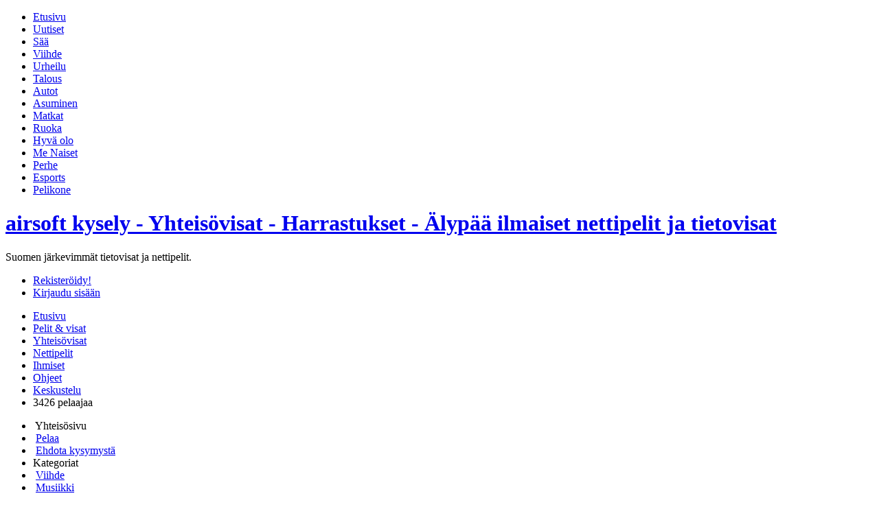

--- FILE ---
content_type: text/html;charset=utf-8
request_url: https://alypaa.com/yhteisot/nayta/airsoft+kysely
body_size: 5613
content:
<!doctype html>
<html xmlns="http://www.w3.org/1999/xhtml" xmlns:og="http://opengraphprotocol.org/schema/" xmlns:fb="http://www.facebook.com/2008/fbml" class="no-js">
<head>
	<title>airsoft kysely - Yhteisövisat - Harrastukset - Älypää</title>
	<meta http-equiv="Content-Type" content="text/html; charset=utf-8" />
	<meta http-equiv="content-language" content="fi" />
      <meta property="og:title" content="airsoft kysely - Yhteisövisat - Harrastukset - Älypää ilmaiset nettipelit ja tietovisat" />
  <meta property="og:site_name" content="alypaa.com" />
  <meta property="og:image" content="https://ap1.sestatic.net/gfx/alypaa_jako.png" />
  <meta property="og:type" content="website" />
  <meta property="og:description" content="airsoft kysely - Harrastukset - huono kysely - Älypää Yhteisövisat" />
  <meta property="og:url" content="https://alypaa.com/"/>
  <meta property="fb:app_id" content="112533275455733" />
  <meta property="fb:admins" content="100001683850469" />
  	<meta name="description" content="airsoft kysely - Harrastukset - huono kysely - Älypää Yhteisövisat" />
	<meta name="keywords" content="airsoft kysely,Harrastukset,Yhteisövisat,Älypää" />
	<meta http-equiv="X-UA-Compatible" content="IE=edge,chrome=1" />
    <meta name="viewport" content="width=device-width,initial-scale=1.0,maximum-scale=2,user-scalable=yes" />
	<script>dataLayer = [];</script>
<!-- Google Tag Manager -->
<script>(function(w,d,s,l,i){w[l]=w[l]||[];w[l].push({'gtm.start':
            new Date().getTime(),event:'gtm.js'});var f=d.getElementsByTagName(s)[0],
        j=d.createElement(s),dl=l!='dataLayer'?'&l='+l:'';j.async=true;j.src=
        'https://www.googletagmanager.com/gtm.js?id='+i+dl;f.parentNode.insertBefore(j,f);
    })(window,document,'script','dataLayer','GTM-T7T3KQS');</script>
<!-- End Google Tag Manager -->
	<script type="text/javascript" src="/themes/build/js/1756120768.library.js"></script>
	
	<link rel="stylesheet" href="/themes/alypaa/css/1756120768.base.css" type="text/css" media="all" />
	  <link rel="apple-touch-startup-image" href="https://ap3.sestatic.net/splash.png" />
  <link rel="apple-touch-icon" sizes="144x144" href="https://ap3.sestatic.net/apple-touch-icon-144x144-precomposed.png">
  <link rel="apple-touch-icon" sizes="114x114" href="https://ap3.sestatic.net/apple-touch-icon-114x114-precomposed.png">
  <link rel="apple-touch-icon" sizes="72x72" href="https://ap3.sestatic.net/apple-touch-icon-72x72-precomposed.png">
  <link rel="apple-touch-icon" href="https://ap3.sestatic.net/apple-touch-icon-57x57-precomposed.png">
  <link rel="shortcut icon" href="https://ap3.sestatic.net/favicon_fl.ico" type="image/x-icon" />
  <link rel="bookmark icon" href="https://ap3.sestatic.net/favicon_fl.ico" type="image/x-icon" />

  <!-- Browser's navigation bar links -->
  <link rel="author" title="Yhteystiedot" href="http://www.sanomagames.fi/tietoa" />
  <link rel="Home" title="Etusivu" href="https://alypaa.com" />
  <link rel="help" title="Ohjeita peliin" href="https://alypaa.com/ohjeet" />
  <link rel="copyright" title="Tekij&auml;noikeus" href="https://alypaa.com/kayttoehdot" />
</head>
<body class="narrowmode">
<div id="fb-root"></div>
<script>var utag_data = {"ad_site_name":"alypaa-com","ad_disable_ads":"false","ad_page_category":"ros","ap_page_subcategory":"","ad_tags":["viihde"],"ad_context":"","ad_positions":[],"page_type":""};</script><script src="https://assets.adobedtm.com/6cd318e2a33e/83876d6eebe2/launch-613ca291baea.min.js"></script><div class="sidead-wrapper show-ad">
<div class="topper">
    <div class="is-top-bar">
        <ul class="is-link-list">
            <li><a href="https://www.is.fi/">Etusivu</a></li>
            <li><a href="https://www.is.fi/uutiset/">Uutiset</a></li>
            <li><a href="https://www.supersaa.fi/">Sää</a></li>
            <li><a href="https://www.is.fi/viihde/">Viihde</a></li>
            <li><a href="https://www.is.fi/urheilu/">Urheilu</a></li>
            <li><a href="https://www.is.fi/taloussanomat/">Talous</a></li>
            <li><a href="https://www.is.fi/autot/">Autot</a></li>
            <li><a href="https://www.is.fi/asuminen/">Asuminen</a></li>
            <li><a href="https://www.is.fi/matkat/">Matkat</a></li>
            <li><a href="https://www.is.fi/ruokala/">Ruoka</a></li>
            <li><a href="https://www.is.fi/hyvaolo/">Hyvä olo</a></li>
            <li><a href="https://www.is.fi/menaiset/">Me Naiset</a></li>
            <li><a href="https://www.is.fi/perhe/">Perhe</a></li>
            <li><a href="https://www.is.fi/digitoday/esports/">Esports</a></li>
            <li><a href="https://pelikone.fi" title="Pelikone ilmaiset nettipelit">Pelikone</a></li>
        </ul>
    </div>
<div class="topper-banners">
	<div class="topper-banner-wide">
		<div class="banner-slot banner-slot-top banner-slot-leaderboard">
      <div class="banner-slot-top-content">
      <div class="sanoma-ad-banner sadblob-loading" data-ad-position="top"><script>try{ sanomaAd.render("top"); } catch(err){ console.log("Sanoma AD error", err); }</script></div>    </div>
  </div>
	</div>
</div>
</div>
</div>
<div class="sidead-wrapper show-ad">
<div class="body">
<div class="page">
	<!-- header -->
	<div class="head">
		<header>
            <h1 class="logo"><a href="/">airsoft kysely - Yhteisövisat - Harrastukset - Älypää ilmaiset nettipelit ja tietovisat</a></h1>
            <p class="tagline">Suomen järkevimmät tietovisat ja nettipelit.</p>
            <button id="menu-toggle" class="menu-toggle" style="display:none">Valikko</button>
            <!-- logged out -->
<div class="header-actions">
		<ul>
				<li class="header-action header-action-signup">
					<a class="has-dropdown-open" href="/liity/" rel="nofollow">Rekisteröidy!</a>
				</li>
				<li class="header-action header-action-login">
                    <a class="has-dropdown-open" href="/kirjaudu" rel="nofollow">Kirjaudu sisään</a>
				</li>
		</ul>
</div>
		</header>
		<ul class="nav">
    <li><a href="/" title="Etusivu">Etusivu</a></li>
    <li><a href="/pelit/" title="Pelit &amp; visat">Pelit &amp; visat</a></li>
    <li><a href="/yhteisovisat/" class="selected" title="Yhteis&ouml;visat">Yhteis&ouml;visat</a></li>
    <li><a href="/nettipelit/" title="Nettipelit">Nettipelit</a></li>
        <li><a href="/ihmiset/" title="Ihmiset">Ihmiset</a></li>
        <li><a href="/ohjeet" rel="nofollow" title="Ohjeet">Ohjeet</a></li>
    <li><a href="/keskustelu/" rel="nofollow" title="Keskustelu">Keskustelu</a></li>
    <li class="users-online"><span class="orange">3426 pelaajaa</span></li>
</ul>
	</div>
  <!-- / header -->
	<div class="pagebody">
	<!-- left column -->
<div class="left-col hide-in-mobile">
	<ul class="sidenav">
	    <li id="sidenavi-item-1" class="communitynav communitynav-show selected"><span class="icon">&nbsp;</span><span class="selected-title">Yhteis&ouml;sivu</span></li><li id="sidenavi-item-2" class="communitynav communitynav-play"><span class="icon">&nbsp;</span><a href="/yhteisot/pelit/airsoft+kysely" title="Pelaa">Pelaa</a></li><li id="sidenavi-item-3" class="communitynav communitynav-suggest"><span class="icon">&nbsp;</span><a href="/yhteisot/ehdotakysymysta/airsoft+kysely" title="Ehdota kysymyst&amp;auml;">Ehdota kysymyst&auml;</a></li><li id="sidenavi-item-4" class="title">Kategoriat</li><li id="sidenavi-item-5" class="communitynav communitynav-viihde"><span class="icon">&nbsp;</span><a href="/yhteisovisat/viihde" title="Viihde">Viihde</a></li><li id="sidenavi-item-6" class="communitynav communitynav-musiikki"><span class="icon">&nbsp;</span><a href="/yhteisovisat/musiikki" title="Musiikki">Musiikki</a></li><li id="sidenavi-item-7" class="communitynav communitynav-elokuva"><span class="icon">&nbsp;</span><a href="/yhteisovisat/elokuva" title="Elokuva">Elokuva</a></li><li id="sidenavi-item-8" class="communitynav communitynav-tv"><span class="icon">&nbsp;</span><a href="/yhteisovisat/tv" title="Tv">Tv</a></li><li id="sidenavi-item-9" class="communitynav communitynav-kirjallisuus"><span class="icon">&nbsp;</span><a href="/yhteisovisat/kirjallisuus" title="Kirjallisuus">Kirjallisuus</a></li><li id="sidenavi-item-10" class="communitynav communitynav-urheilu"><span class="icon">&nbsp;</span><a href="/yhteisovisat/urheilu" title="Urheilu">Urheilu</a></li><li id="sidenavi-item-11" class="communitynav communitynav-ihmiset"><span class="icon">&nbsp;</span><a href="/yhteisovisat/ihmiset" title="Ihmiset">Ihmiset</a></li><li id="sidenavi-item-12" class="communitynav communitynav-kaveriyhteisot"><span class="icon">&nbsp;</span><a href="/yhteisovisat/kaveriyhteisot" title="Kaveriyhteis&amp;ouml;t">Kaveriyhteis&ouml;t</a></li><li id="sidenavi-item-13" class="communitynav communitynav-opiskelu"><span class="icon">&nbsp;</span><a href="/yhteisovisat/opiskelu" title="Opiskelu">Opiskelu</a></li><li id="sidenavi-item-14" class="communitynav communitynav-kielet"><span class="icon">&nbsp;</span><a href="/yhteisovisat/kielet" title="Kielet">Kielet</a></li><li id="sidenavi-item-15" class="communitynav communitynav-harrastukset"><span class="icon">&nbsp;</span><a href="/yhteisovisat/harrastukset" title="Harrastukset">Harrastukset</a></li><li id="sidenavi-item-16" class="communitynav communitynav-elaimet"><span class="icon">&nbsp;</span><a href="/yhteisovisat/elaimet" title="El&amp;auml;imet">El&auml;imet</a></li><li id="sidenavi-item-17" class="communitynav communitynav-lemmikit"><span class="icon">&nbsp;</span><a href="/yhteisovisat/lemmikit" title="Lemmikit">Lemmikit</a></li><li id="sidenavi-item-18" class="communitynav communitynav-maantieto"><span class="icon">&nbsp;</span><a href="/yhteisovisat/maantieto" title="Maantieto">Maantieto</a></li><li id="sidenavi-item-19" class="communitynav communitynav-paikkakunnat"><span class="icon">&nbsp;</span><a href="/yhteisovisat/paikkakunnat" title="Paikkakunnat">Paikkakunnat</a></li><li id="sidenavi-item-20" class="communitynav communitynav-maat"><span class="icon">&nbsp;</span><a href="/yhteisovisat/maat" title="Maat">Maat</a></li><li id="sidenavi-item-21" class="communitynav communitynav-huumori"><span class="icon">&nbsp;</span><a href="/yhteisovisat/huumori" title="Huumori">Huumori</a></li><li id="sidenavi-item-22" class="communitynav communitynav-sanavisat"><span class="icon">&nbsp;</span><a href="/yhteisovisat/sanavisat" title="Sanavisat">Sanavisat</a></li><li id="sidenavi-item-23" class="communitynav communitynav-sekalaiset"><span class="icon">&nbsp;</span><a href="/yhteisovisat/sekalaiset" title="Sekalaiset">Sekalaiset</a></li>	</ul>
</div>
<!-- / left column -->
	<div class="main">
<div class="block">
<div class="block-header-breadcrumb">
<div class="block-breadcrumb"><ul class="breadcrumb"><li><a href="/yhteisot/">Yhteisöt</a></li><li class="last"><a href="/yhteisot/nayta/airsoft+kysely/">airsoft kysely</a></li></ul></div></div>
<div class="block-content">
<div class="profile-left-col">
<img class="thumb left" alt="airsoft kysely" src="https://ap3.sestatic.net/gfx/logot/thumb/apyhteisotxt.gif" />
 <a class="btn-play left margin-bottom" href="/yhteisot/pelit/airsoft+kysely" title="Pelaa peli&auml; airsoft kysely">Pelaa peli&auml;</a>
</ul>
</div><div class="left">
<h3 class="left">airsoft kysely</h3>
</div>
<div class="user-info left">
	<div class="left">
  	<p>Perustaja:&nbsp;<strong><a rel="nofollow" class="user-profile-link" href="/ihmiset/JEPUZII/" title="JEPUZII"><span style="">JEPUZII</span></a></strong><br />Perustettu:&nbsp;<strong class="orange">4.7.2012</strong><br />Luokitus:&nbsp;<a href="/yhteisovisat/harrastukset"><strong>Harrastukset</strong></a><br />Jäseniä yhteisössä:&nbsp;<strong class="orange">1</strong></p>

<p>
<script type="text/javascript">addthis_pub  = 'alypaa';</script>
<a href="https://www.addthis.com/bookmark.php" onmouseover="return addthis_open(this, '', '[URL]', '[TITLE]')" onmouseout="addthis_close()" onclick="return addthis_sendto()">
  <img src="https://s9.addthis.com/button1-addthis.gif" width="125" height="16" border="0" alt="" />
</a>
<script type="text/javascript" src="https://s7.addthis.com/js/152/addthis_widget.js"></script>
</p>
</div>


</div>
<div class="community-description" style="clear:both;">

	<h4>Yhteisön kuvaus:</h4>
<p><em>huono kysely</em></p></div>
</div><div class="block-bottom"></div>
</div>
<div class="block">
<div class="block-header"><h3>J&auml;senet - 1 yll&auml;pit&auml;j&auml;&auml; ja 0 j&auml;sent&auml;</h3></div>
<div class="block-top png"></div>
<div class="block-content png"><ul class="community-list"><li class="community-list-row"><img class="small-thumb left" width="39" height="39" alt="JEPUZII" src="https://ap3.sestatic.net/gfx/fl2/sex-male.png" /><div class="community-list-user-col"><p><strong><a rel="nofollow" class="user-profile-link" href="/ihmiset/JEPUZII/" title="JEPUZII"><span style="">JEPUZII</span></a></strong></p></div><div class="community-list-rating-col"><div class="star-rating"><span class="current-rating" style="width:20%;"></span></div></div><div class="community-list-hometown-col">Liittyi 4.7.2012</div></li></ul></div>
<div class="block-bottom blue-footer">&nbsp;</div>
</div>
<p><strong class="orange">Yhteisön keskustelu vain jäsenille.</strong></p>

			<!-- ad -->
		<div class="section">
			<div class="section-inner">
				<div class="banner-slot banner-slot-content banner-slot-box block-content-leaderboard">
					<div class="sanoma-ad-banner sadblob-loading" data-ad-position="rectangle1-1"><script>try{ sanomaAd.render("rectangle1-1"); } catch(err){ console.log("Sanoma AD error", err); }</script></div>				</div>
			</div>
		</div>
	<!-- / ad -->
	</div>
<!-- right column -->
<div class="right-col hide-in-mobile">
<div class="right-col-block notifications">
  <div class="notifications-header">Älypää tiedottaa:</div>
  <ul>
       <li> <a href="/tiedotteet" rel="nofollow">Oikein hyvää itsenäisyyspäivää kaikille Älypään pelaajille!</a> <span class="date">(6.12.2025)</span></li>
       <li> <a href="/tiedotteet" rel="nofollow">Älypään jouluvisat ovat täällä!</a> <span class="date">(1.12.2025)</span></li>
       <li> <a href="/tiedotteet" rel="nofollow">Pelaa uutta Suomipop-visaa!</a> <span class="date">(26.9.2025)</span></li>
     </ul>
</div>
<ul>
			<li class="right-col-box ad"><div class="sanoma-ad-banner sadblob-loading" data-ad-position="side02"><script>try{ sanomaAd.render("side02"); } catch(err){ console.log("Sanoma AD error", err); }</script></div></li>
		<li class="right-col-box margin-top">
		<a href="http://pelikone.fi/?utm_source=alypaacom&utm_campaign=alypaacom&utm_medium=alypaacom" target="_blank"><img src="https://ap1.sestatic.net/banner/pelikone-alypaa-nappi.png" width="140" height="70" alt="Pelikone" class="margin-bottom" /></a>
	</li>
	</ul>
</div>
<!-- / right column -->
</div>
<!-- / main -->
<!-- footer -->
<div class="foot">
    <dl class="footlinks size1of6">
        <dt>Älypää</dt>
        <dd><a href="/">Etusivu</a></dd>
        <dd class="show-in-mobile"><a href="/tietosuojakuvaus">Tietosuojakuvaus</a></dd>
        <dd class="show-in-mobile"><a href="/kayttoehdot">Käyttöehdot</a></dd>
        <dd class="show-in-mobile"><a href="https://sanoma.fi/tietoa-meista/tietosuoja/tietosuojalauseke/" target="_blank" rel="noopener noreferrer">Tietosuojasi</a></dd>
        <dd class="show-in-mobile"><a href="https://sanoma.fi/tietoa-meista/tietosuoja/evastekaytannot/" target="_blank" rel="noopener noreferrer">Evästekäytännöt</a></dd>
        <dd class="show-in-mobile"><a href="#" id="cmp-settings-opener">Evästeasetukset</a></dd>
        <dd class="show-in-mobile"><a href="/palaute">Palaute</a></dd>
        <dd class="show-in-mobile"><a href="https://www.sanomagames.fi/mainonta.html" target="_blank" rel="noopener noreferrer">Mediatiedot</a></dd>
        <dt>Ihmiset</dt>
        <dd><a href="/ihmiset">Haku</a></dd>
        <dd><a href="/keskustelu" rel="nofollow">Keskustelu</a></dd>
        <dd><a href="/ihmiset/blogit" rel="nofollow">Blogit</a></dd>
    </dl>
	<dl class="footlinks size1of6">
        <dt>Pelit</dt>
        <dd><a href="/pasianssi">Klondike-pasianssi</a></dd>
        <dd><a href="/spider-pasianssi">Spider-pasianssi</a></dd>
        <dd><a href="/pyramidi-pasianssi">Pyramidi-pasianssi</a></dd>
        <dd><a href="/pelit/supermahjong">Mahjong</a></dd>
        <dd><a href="/pelit/mahjongconnect">Kytky-Mahjong</a></dd>
        <dd><a href="/sudoku">Sudoku</a></dd>
        <dd><a href="/tetris">&Auml;lytris</a></dd>
        <dd><a href="/pelit/aivojumppa">Aivojumppa</a></dd>
        <dd><a href="/pelit/sanaarvaus">Sana-arvaus</a></dd>
        <dd><a href="/pelit/sanaruudukko">Sanaruudukko</a></dd>
        <dt></dt>
        <dd><a href="/pelit/kategoria/pasianssit">Pasianssit</a></dd>
        <dd><a href="/pelit/kategoria/mahjongit">Mahjongit</a></dd>
        <dd><a href="/pelit/kategoria/sudokut">Sudokut</a></dd>
        <dd><a href="/pelit/kategoria/logiikkapelit">Logiikkapelit</a></dd>
        <dd><a href="/pelit/kategoria/sanaristikot">Sanaristikot</a></dd>
        <dd><a href="/pelit/kategoria/kuvapelit">Kuvapelit</a></dd>
    </dl>
	<dl class="footlinks size1of6">
        <dt>Visat</dt>
        <dd><a href="/pelit/juniori">Juniori</a></dd>
        <dd><a href="/pelit/klassikko">Klassikko</a></dd>
        <dd><a href="/pelit/vaikea">Vaikea</a></dd>
        <dd><a href="/pelit/seniori">Seniori</a></dd>
        <dd><a href="/pelit/kissat">Kissat</a></dd>
        <dd><a href="/pelit/koirat">Koirat</a></dd>
        <dd><a href="/pelit/herkku">Herkku</a></dd>
        <dt></dt>
        <dd><a href="/pelit/kategoria/viihde">Viihde</a></dd>
        <dd><a href="/pelit/kategoria/harrastukset">Harrastukset</a></dd>
        <dd><a href="/pelit/kategoria/urheilu">Urheilu</a></dd>
        <dd><a href="/pelit/kategoria/yhteiskunta">Yhteiskunta</a></dd>
        <dd><a href="/pelit/kategoria/sponsoroidut">Sponsoroidut</a></dd>
        <dd><a href="/joulukalenteri/">Joulukalenteri</a></dd>
    </dl>
	<dl class="footlinks size1of6">
        <dt>Yhteisövisat</dt>
		<dd><a href="/yhteisot/pelit/Muumit">Muumit</a></dd>
		<dd><a href="/yhteisot/pelit/The+Simpsons">The Simpsons</a></dd>
		<dd><a href="/yhteisot/pelit/Harry+Potter">Harry Potter</a></dd>
		<dd><a href="/yhteisot/pelit/Tuntematon+sotilas">Tuntematon sotilas</a></dd>
		<dd><a href="/yhteisot/pelit/Kalle+P%E4%E4talo">Kalle Päätalo</a></dd>
        <dd><a href="/yhteisot/pelit/Salkkarit">Salkkarit</a></dd>
        <dd><a href="/yhteisot/pelit/Salkkarit+tietous">Salkkarit tietous</a></dd>
		<dd><a href="/yhteisot/pelit/raamattu">Raamattu</a></dd>
		<dt></dt>
        <dd><a href="/yhteisovisat/viihde">Viihde</a></dd>
        <dd><a href="/yhteisovisat/musiikki">Musiikki</a></dd>
		<dd><a href="/yhteisovisat/elokuva">Elokuva</a></dd>
		<dd><a href="/yhteisovisat/tv">TV</a></dd>
		<dd><a href="/yhteisovisat/kirjallisuus">Kirjallisuus</a></dd>
		<dd><a href="/yhteisovisat/urheilu">Urheilu</a></dd>
		<dd><a href="/yhteisovisat/ihmiset">Ihmiset</a></dd>
		<dd><a href="/yhteisovisat/opiskelu">Opiskelu</a></dd>
		<dd><a href="/yhteisovisat/kielet">Kielet</a></dd>
		<dd><a href="/yhteisovisat/elaimet">El&auml;imet</a> - <a href="/yhteisovisat/lemmikit">Lemmikit</a></dd>
	</dl>
	<dl class="footlinks size1of6">
        <dt>Ilmaiset nettipelit</dt>
        <dd><a href="/nettipelit/pelit/Bubble+Shooter">Bubble shooter</a></dd>
        <dd><a href="/nettipelit/pelit/Kris+Mahjong">Kris Mahjong</a></dd>
        <dd><a href="/nettipelit/pelit/Solitaire+-+Pasianss">Solitaire - Pasianssi</a></dd>
        <dd><a href="/nettipelit/pelit/Bubble+Hit">Bubble Hit</a></dd>
        <dd><a href="/nettipelit/pelit/Add+the+numbers">Add the numbers</a></dd>
        <dd><a href="/nettipelit/pelit/Gold+Strike">Gold Strike</a></dd>
        <dd><a href="/nettipelit/pelit/Hexa+Merge">Hexa MErge</a></dd>
        <dd><a href="/nettipelit/pelit/Owl+Shooter">Owl Shooter</a></dd>
        <dd><a href="/nettipelit/pelit/Shakki">Shakki</a></dd>
		<dt></dt>
        <dd><a href="/nettipelit/huiput">Huiput</a></dd>
        <dd><a href="/nettipelit/alypelit">&Auml;lypelit</a></dd>
		<dd><a href="/nettipelit/bejeweled">Bejeweled-pelit</a></dd>
		<dd><a href="/nettipelit/bloons">Bloons-pelit</a></dd>
		<dd><a href="/nettipelit/tetris">Tetris-pelit</a></dd>
		<dd><a href="/nettipelit/sudokut">Sudoku-pelit</a></dd>
		<dd><a href="/nettipelit/mahjong">Mahjong-pelit</a></dd>
		<dd><a href="/nettipelit/lastenpelit">Lasten pelit</a></dd>
		<dd><a href="/nettipelit/tyttojenpelit">Tytt&ouml;jen pelit</a></dd>
    </dl>
	<dl class="footlinks size1of6">
        <dt>Keskustelut</dt>
        <dd><a href="/keskustelu.php?f=0" rel="nofollow">Keskustelua Älypäästä</a></dd>
        <dd><a href="/keskustelu.php?f=2" rel="nofollow">Aihe vapaa</a></dd>
        <dd><a href="/keskustelu.php?f=3" rel="nofollow">Juniorit</a></dd>
        <dd><a href="/keskustelu.php?f=4" rel="nofollow">Ketjut</a></dd>
        <dd><a href="/keskustelu.php?f=5" rel="nofollow">Todelliset Älypäät</a></dd>
        <dt>Yhteistyökumppanit</dt>
        <dd><a target="_blank" rel="noopener noreferrer" href="https://pelikone.fi">Pelikone.fi</a></dd>
        <dd><a target="_blank" rel="noopener noreferrer" href="https://pelikone.fi/joulukalenteri">Pelikone.fi Joulukalenteri</a></dd>
        <dd><a target="_blank" rel="noopener noreferrer" href="https://www.liigaporssi.fi">IS Liigapörssi</a></dd>
        <dd><a target="_blank" rel="noopener noreferrer" href="https://www.hockeygm.fi/">Hockey GM</a></dd>
        <dd><a target="_blank" rel="noopener" href="https://www.iltapulu.fi/">Iltapulu - TV-ohjelmat</a></dd>
        <dd><a target="_blank" rel="noopener noreferrer" href="https://www.is.fi/alennuskoodi/">IS Alennuskoodit</a></dd>
    </dl>
</div>
</div>
</div>
<div class="sidead-container">
    <div class="sidead" id="sidead">
      <div class="ad">
        <div class="sanoma-ad-banner sadblob-loading" data-ad-position="side01"><script>try{ sanomaAd.render("side01"); } catch(err){ console.log("Sanoma AD error", err); }</script></div>      </div>
    </div>
</div>
<script type="text/javascript">
  var sidead = document.getElementById("sidead");
  var sticky = sidead.offsetTop;
  function sideAdFollowsScrolling() {
    if (window.pageYOffset >= sticky) {
      sidead.classList.add("sticky")
    } else {
      sidead.classList.remove("sticky");
    }
  }
  window.onscroll = function() { sideAdFollowsScrolling() };
</script>
<!-- /sidead-wrapper -->
<script type="text/javascript">$(function(){$("#menu-toggle").on("click", function() { $(".nav").toggleClass("show"); });$(".remove-ad-link").on("click", onRemoveAdClick);$("#cmp-settings-opener").on("click", function() { try { utag.link({event_name:"cmp_privacy_manager", event_action: "show"}); } catch {}});$('#pelikonebox-iframe').iFrameResize({"minHeight":100,"checkOrigin":true});});</script></body></html>


--- FILE ---
content_type: application/javascript
request_url: https://sak.dnt-userreport.com/sanoma/launcher.js
body_size: 33294
content:
!function(){var e=void 0,t=void 0;!function e(n,i,r){function o(c,d){if(!i[c]){if(!n[c]){var s="function"==typeof t&&t;if(!d&&s)return s(c,!0);if(a)return a(c,!0);var f=new Error("Cannot find module '"+c+"'");throw f.code="MODULE_NOT_FOUND",f}var u=i[c]={exports:{}};n[c][0].call(u.exports,function(e){var t=n[c][1][e];return o(t?t:e)},u,u.exports,e,n,i,r)}return i[c].exports}for(var a="function"==typeof t&&t,c=0;c<r.length;c++)o(r[c]);return o}({1:[function(e,t,n){"use strict";function i(){var e=c(),t=d(),n=a(e+t.toString()),i=n.substr(0,4),o=n.substr(4);e=e.substr(0,19)+i+"-"+o;var s=r(),f=a(t.origin),u=[p.USERREPORT,s,f].join("."),g=a(e+u+b);return[l,g,e,u].join(".")}function r(){var e=(new Date).getTime()-new Date(2019,0,1).getTime(),t=Math.floor(e/864e5);return t}function o(){return Math.round((new Date).getTime()/1e3)}var a=e("./hash"),c=e("./uuid"),d=e("./location"),s="apr_dsu",f=s+"_ttl",u=31536e3,l="1",b="YicAu6ZpNG",p={USERREPORT:"1"};t.exports={generateDsu:i,getDsuNow:r,getDsuAge:function(){try{var e=window.localStorage.getItem(s),t=e.split("."),n=t[t.length-2];return+n}catch(e){return r()}},readOrCreateDsu:function(e){var t,n;try{t=window.localStorage.getItem(s),n=window.localStorage.getItem(f)}catch(e){return null}(!t||e&&n&&n<o())&&(t=i());try{window.localStorage.setItem(s,t),e&&window.localStorage.setItem(f,o()+u),t=window.localStorage.getItem(s)}catch(e){return null}return t}}},{"./hash":2,"./location":3,"./uuid":4}],2:[function(e,t,n){"use strict";var i=e("siphash"),r=[2251905623,1801168887,1769155591,711914637];t.exports=i.hash_hex.bind(null,r)},{siphash:14}],3:[function(e,t,n){"use strict";function i(e){var t=0!==e.indexOf("/")&&e.indexOf("/")!==-1&&(e.indexOf(":")===-1||e.indexOf(":")>e.indexOf("/")),n=o.exec(t?"noscheme://"+e:e),i={scheme:t?"":n[2]||"",host:n[4]||"",hostname:n[4]?n[4].split(":")[0]:"",pathname:n[5]||"",search:n[7]||"",hash:n[9]||"",toString:function(){return e}};return i.origin=i.scheme+"://"+i.host,i}function r(){var e=a||window.location.toString();if(e=e.replace(/\.demo\.audienceproject\.com\//,"/"),c.url===e)return c.parsed;var t=i(e);return c.url=e,c.parsed=t,t}var o=new RegExp("^(([^:/?#]+):)?(//([^/?#]*))?([^?#]*)(\\?([^#]*))?(#(.*))?"),a=null,c={};t.exports=r,t.exports.onLocationChange=function(e){var t=r().pathname,n=setInterval(function(){var n=r().pathname;n!==t&&(t=n,e(n))},100);return function(){clearInterval(n)}},t.exports.updateLocation=function(e){i(e),a=e},t.exports.parse=i},{}],4:[function(e,t,n){"use strict";function i(){var e=new Uint32Array(4);crypto.getRandomValues(e);var t=-1;return"xxxxxxxx-xxxx-4xxx-yxxx-xxxxxxxxxxxx".replace(/[xy]/g,function(n){t++;var i=e[t>>3]>>t%8*4&15,r="x"===n?i:3&i|8;return r.toString(16)})}function r(){var e=(new Date).getTime();return"undefined"!=typeof performance&&"function"==typeof performance.now&&(e+=performance.now()),"xxxxxxxx-xxxx-4xxx-yxxx-xxxxxxxxxxxx".replace(/[xy]/g,function(t){var n=(e+16*Math.random())%16|0;return e=Math.floor(e/16),("x"===t?n:3&n|8).toString(16)})}var o="function"==typeof Uint32Array&&"undefined"!=typeof crypto&&"undefined"!=typeof crypto.getRandomValues,a=o?i:r;t.exports=a},{}],5:[function(e,t,n){"use strict";var i=e("promise-polyfill");i.prototype.finally=function(e){var t=this.constructor;return this.then(function(n){return t.resolve(e()).then(function(){return n})},function(n){return t.resolve(e()).then(function(){throw n})})},t.exports=i},{"promise-polyfill":12}],6:[function(e,t,n){"use strict";function i(e){var t=e.length;if(t%4>0)throw new Error("Invalid string. Length must be a multiple of 4");return"="===e[t-2]?2:"="===e[t-1]?1:0}function r(e){return 3*e.length/4-i(e)}function o(e){var t,n,r,o,a,c,d=e.length;a=i(e),c=new u(3*d/4-a),r=a>0?d-4:d;var s=0;for(t=0,n=0;t<r;t+=4,n+=3)o=f[e.charCodeAt(t)]<<18|f[e.charCodeAt(t+1)]<<12|f[e.charCodeAt(t+2)]<<6|f[e.charCodeAt(t+3)],c[s++]=o>>16&255,c[s++]=o>>8&255,c[s++]=255&o;return 2===a?(o=f[e.charCodeAt(t)]<<2|f[e.charCodeAt(t+1)]>>4,c[s++]=255&o):1===a&&(o=f[e.charCodeAt(t)]<<10|f[e.charCodeAt(t+1)]<<4|f[e.charCodeAt(t+2)]>>2,c[s++]=o>>8&255,c[s++]=255&o),c}function a(e){return s[e>>18&63]+s[e>>12&63]+s[e>>6&63]+s[63&e]}function c(e,t,n){for(var i,r=[],o=t;o<n;o+=3)i=(e[o]<<16)+(e[o+1]<<8)+e[o+2],r.push(a(i));return r.join("")}function d(e){for(var t,n=e.length,i=n%3,r="",o=[],a=16383,d=0,f=n-i;d<f;d+=a)o.push(c(e,d,d+a>f?f:d+a));return 1===i?(t=e[n-1],r+=s[t>>2],r+=s[t<<4&63],r+="=="):2===i&&(t=(e[n-2]<<8)+e[n-1],r+=s[t>>10],r+=s[t>>4&63],r+=s[t<<2&63],r+="="),o.push(r),o.join("")}n.byteLength=r,n.toByteArray=o,n.fromByteArray=d;for(var s=[],f=[],u="undefined"!=typeof Uint8Array?Uint8Array:Array,l="ABCDEFGHIJKLMNOPQRSTUVWXYZabcdefghijklmnopqrstuvwxyz0123456789+/",b=0,p=l.length;b<p;++b)s[b]=l[b],f[l.charCodeAt(b)]=b;f["-".charCodeAt(0)]=62,f["_".charCodeAt(0)]=63},{}],7:[function(e,t,n){(function(t){"use strict";function i(){try{var e=new Uint8Array(1);return e.__proto__={__proto__:Uint8Array.prototype,foo:function(){return 42}},42===e.foo()&&"function"==typeof e.subarray&&0===e.subarray(1,1).byteLength}catch(e){return!1}}function r(){return a.TYPED_ARRAY_SUPPORT?2147483647:1073741823}function o(e,t){if(r()<t)throw new RangeError("Invalid typed array length");return a.TYPED_ARRAY_SUPPORT?(e=new Uint8Array(t),e.__proto__=a.prototype):(null===e&&(e=new a(t)),e.length=t),e}function a(e,t,n){if(!(a.TYPED_ARRAY_SUPPORT||this instanceof a))return new a(e,t,n);if("number"==typeof e){if("string"==typeof t)throw new Error("If encoding is specified then the first argument must be a string");return f(this,e)}return c(this,e,t,n)}function c(e,t,n,i){if("number"==typeof t)throw new TypeError('"value" argument must not be a number');return"undefined"!=typeof ArrayBuffer&&t instanceof ArrayBuffer?b(e,t,n,i):"string"==typeof t?u(e,t,n):p(e,t)}function d(e){if("number"!=typeof e)throw new TypeError('"size" argument must be a number');if(e<0)throw new RangeError('"size" argument must not be negative')}function s(e,t,n,i){return d(t),t<=0?o(e,t):void 0!==n?"string"==typeof i?o(e,t).fill(n,i):o(e,t).fill(n):o(e,t)}function f(e,t){if(d(t),e=o(e,t<0?0:0|g(t)),!a.TYPED_ARRAY_SUPPORT)for(var n=0;n<t;++n)e[n]=0;return e}function u(e,t,n){if("string"==typeof n&&""!==n||(n="utf8"),!a.isEncoding(n))throw new TypeError('"encoding" must be a valid string encoding');var i=0|m(t,n);e=o(e,i);var r=e.write(t,n);return r!==i&&(e=e.slice(0,r)),e}function l(e,t){var n=t.length<0?0:0|g(t.length);e=o(e,n);for(var i=0;i<n;i+=1)e[i]=255&t[i];return e}function b(e,t,n,i){if(t.byteLength,n<0||t.byteLength<n)throw new RangeError("'offset' is out of bounds");if(t.byteLength<n+(i||0))throw new RangeError("'length' is out of bounds");return t=void 0===n&&void 0===i?new Uint8Array(t):void 0===i?new Uint8Array(t,n):new Uint8Array(t,n,i),a.TYPED_ARRAY_SUPPORT?(e=t,e.__proto__=a.prototype):e=l(e,t),e}function p(e,t){if(a.isBuffer(t)){var n=0|g(t.length);return e=o(e,n),0===e.length?e:(t.copy(e,0,0,n),e)}if(t){if("undefined"!=typeof ArrayBuffer&&t.buffer instanceof ArrayBuffer||"length"in t)return"number"!=typeof t.length||K(t.length)?o(e,0):l(e,t);if("Buffer"===t.type&&$(t.data))return l(e,t.data)}throw new TypeError("First argument must be a string, Buffer, ArrayBuffer, Array, or array-like object.")}function g(e){if(e>=r())throw new RangeError("Attempt to allocate Buffer larger than maximum size: 0x"+r().toString(16)+" bytes");return 0|e}function h(e){return+e!=e&&(e=0),a.alloc(+e)}function m(e,t){if(a.isBuffer(e))return e.length;if("undefined"!=typeof ArrayBuffer&&"function"==typeof ArrayBuffer.isView&&(ArrayBuffer.isView(e)||e instanceof ArrayBuffer))return e.byteLength;"string"!=typeof e&&(e=""+e);var n=e.length;if(0===n)return 0;for(var i=!1;;)switch(t){case"ascii":case"latin1":case"binary":return n;case"utf8":case"utf-8":case void 0:return Q(e).length;case"ucs2":case"ucs-2":case"utf16le":case"utf-16le":return 2*n;case"hex":return n>>>1;case"base64":return G(e).length;default:if(i)return Q(e).length;t=(""+t).toLowerCase(),i=!0}}function y(e,t,n){var i=!1;if((void 0===t||t<0)&&(t=0),t>this.length)return"";if((void 0===n||n>this.length)&&(n=this.length),n<=0)return"";if(n>>>=0,t>>>=0,n<=t)return"";for(e||(e="utf8");;)switch(e){case"hex":return P(this,t,n);case"utf8":case"utf-8":return x(this,t,n);case"ascii":return U(this,t,n);case"latin1":case"binary":return R(this,t,n);case"base64":return N(this,t,n);case"ucs2":case"ucs-2":case"utf16le":case"utf-16le":return O(this,t,n);default:if(i)throw new TypeError("Unknown encoding: "+e);e=(e+"").toLowerCase(),i=!0}}function v(e,t,n){var i=e[t];e[t]=e[n],e[n]=i}function I(e,t,n,i,r){if(0===e.length)return-1;if("string"==typeof n?(i=n,n=0):n>2147483647?n=2147483647:n<-2147483648&&(n=-2147483648),n=+n,isNaN(n)&&(n=r?0:e.length-1),n<0&&(n=e.length+n),n>=e.length){if(r)return-1;n=e.length-1}else if(n<0){if(!r)return-1;n=0}if("string"==typeof t&&(t=a.from(t,i)),a.isBuffer(t))return 0===t.length?-1:w(e,t,n,i,r);if("number"==typeof t)return t&=255,a.TYPED_ARRAY_SUPPORT&&"function"==typeof Uint8Array.prototype.indexOf?r?Uint8Array.prototype.indexOf.call(e,t,n):Uint8Array.prototype.lastIndexOf.call(e,t,n):w(e,[t],n,i,r);throw new TypeError("val must be string, number or Buffer")}function w(e,t,n,i,r){function o(e,t){return 1===a?e[t]:e.readUInt16BE(t*a)}var a=1,c=e.length,d=t.length;if(void 0!==i&&(i=String(i).toLowerCase(),"ucs2"===i||"ucs-2"===i||"utf16le"===i||"utf-16le"===i)){if(e.length<2||t.length<2)return-1;a=2,c/=2,d/=2,n/=2}var s;if(r){var f=-1;for(s=n;s<c;s++)if(o(e,s)===o(t,f===-1?0:s-f)){if(f===-1&&(f=s),s-f+1===d)return f*a}else f!==-1&&(s-=s-f),f=-1}else for(n+d>c&&(n=c-d),s=n;s>=0;s--){for(var u=!0,l=0;l<d;l++)if(o(e,s+l)!==o(t,l)){u=!1;break}if(u)return s}return-1}function S(e,t,n,i){n=Number(n)||0;var r=e.length-n;i?(i=Number(i),i>r&&(i=r)):i=r;var o=t.length;if(o%2!==0)throw new TypeError("Invalid hex string");i>o/2&&(i=o/2);for(var a=0;a<i;++a){var c=parseInt(t.substr(2*a,2),16);if(isNaN(c))return a;e[n+a]=c}return a}function k(e,t,n,i){return Z(Q(t,e.length-n),e,n,i)}function A(e,t,n,i){return Z(W(t),e,n,i)}function C(e,t,n,i){return A(e,t,n,i)}function E(e,t,n,i){return Z(G(t),e,n,i)}function _(e,t,n,i){return Z(J(t,e.length-n),e,n,i)}function N(e,t,n){return 0===t&&n===e.length?X.fromByteArray(e):X.fromByteArray(e.slice(t,n))}function x(e,t,n){n=Math.min(e.length,n);for(var i=[],r=t;r<n;){var o=e[r],a=null,c=o>239?4:o>223?3:o>191?2:1;if(r+c<=n){var d,s,f,u;switch(c){case 1:o<128&&(a=o);break;case 2:d=e[r+1],128===(192&d)&&(u=(31&o)<<6|63&d,u>127&&(a=u));break;case 3:d=e[r+1],s=e[r+2],128===(192&d)&&128===(192&s)&&(u=(15&o)<<12|(63&d)<<6|63&s,u>2047&&(u<55296||u>57343)&&(a=u));break;case 4:d=e[r+1],s=e[r+2],f=e[r+3],128===(192&d)&&128===(192&s)&&128===(192&f)&&(u=(15&o)<<18|(63&d)<<12|(63&s)<<6|63&f,u>65535&&u<1114112&&(a=u))}}null===a?(a=65533,c=1):a>65535&&(a-=65536,i.push(a>>>10&1023|55296),a=56320|1023&a),i.push(a),r+=c}return T(i)}function T(e){var t=e.length;if(t<=ee)return String.fromCharCode.apply(String,e);for(var n="",i=0;i<t;)n+=String.fromCharCode.apply(String,e.slice(i,i+=ee));return n}function U(e,t,n){var i="";n=Math.min(e.length,n);for(var r=t;r<n;++r)i+=String.fromCharCode(127&e[r]);return i}function R(e,t,n){var i="";n=Math.min(e.length,n);for(var r=t;r<n;++r)i+=String.fromCharCode(e[r]);return i}function P(e,t,n){var i=e.length;(!t||t<0)&&(t=0),(!n||n<0||n>i)&&(n=i);for(var r="",o=t;o<n;++o)r+=z(e[o]);return r}function O(e,t,n){for(var i=e.slice(t,n),r="",o=0;o<i.length;o+=2)r+=String.fromCharCode(i[o]+256*i[o+1]);return r}function D(e,t,n){if(e%1!==0||e<0)throw new RangeError("offset is not uint");if(e+t>n)throw new RangeError("Trying to access beyond buffer length")}function M(e,t,n,i,r,o){if(!a.isBuffer(e))throw new TypeError('"buffer" argument must be a Buffer instance');if(t>r||t<o)throw new RangeError('"value" argument is out of bounds');if(n+i>e.length)throw new RangeError("Index out of range")}function q(e,t,n,i){t<0&&(t=65535+t+1);for(var r=0,o=Math.min(e.length-n,2);r<o;++r)e[n+r]=(t&255<<8*(i?r:1-r))>>>8*(i?r:1-r)}function L(e,t,n,i){t<0&&(t=4294967295+t+1);for(var r=0,o=Math.min(e.length-n,4);r<o;++r)e[n+r]=t>>>8*(i?r:3-r)&255}function B(e,t,n,i,r,o){if(n+i>e.length)throw new RangeError("Index out of range");if(n<0)throw new RangeError("Index out of range")}function V(e,t,n,i,r){return r||B(e,t,n,4,3.4028234663852886e38,-3.4028234663852886e38),H.write(e,t,n,i,23,4),n+4}function j(e,t,n,i,r){return r||B(e,t,n,8,1.7976931348623157e308,-1.7976931348623157e308),H.write(e,t,n,i,52,8),n+8}function Y(e){if(e=F(e).replace(te,""),e.length<2)return"";for(;e.length%4!==0;)e+="=";return e}function F(e){return e.trim?e.trim():e.replace(/^\s+|\s+$/g,"")}function z(e){return e<16?"0"+e.toString(16):e.toString(16)}function Q(e,t){t=t||1/0;for(var n,i=e.length,r=null,o=[],a=0;a<i;++a){if(n=e.charCodeAt(a),n>55295&&n<57344){if(!r){if(n>56319){(t-=3)>-1&&o.push(239,191,189);continue}if(a+1===i){(t-=3)>-1&&o.push(239,191,189);continue}r=n;continue}if(n<56320){(t-=3)>-1&&o.push(239,191,189),r=n;continue}n=(r-55296<<10|n-56320)+65536}else r&&(t-=3)>-1&&o.push(239,191,189);if(r=null,n<128){if((t-=1)<0)break;o.push(n)}else if(n<2048){if((t-=2)<0)break;o.push(n>>6|192,63&n|128)}else if(n<65536){if((t-=3)<0)break;o.push(n>>12|224,n>>6&63|128,63&n|128)}else{if(!(n<1114112))throw new Error("Invalid code point");if((t-=4)<0)break;o.push(n>>18|240,n>>12&63|128,n>>6&63|128,63&n|128)}}return o}function W(e){for(var t=[],n=0;n<e.length;++n)t.push(255&e.charCodeAt(n));return t}function J(e,t){for(var n,i,r,o=[],a=0;a<e.length&&!((t-=2)<0);++a)n=e.charCodeAt(a),i=n>>8,r=n%256,o.push(r),o.push(i);return o}function G(e){return X.toByteArray(Y(e))}function Z(e,t,n,i){for(var r=0;r<i&&!(r+n>=t.length||r>=e.length);++r)t[r+n]=e[r];return r}function K(e){return e!==e}var X=e("base64-js"),H=e("ieee754"),$=e("isarray");n.Buffer=a,n.SlowBuffer=h,n.INSPECT_MAX_BYTES=50,a.TYPED_ARRAY_SUPPORT=void 0!==t.TYPED_ARRAY_SUPPORT?t.TYPED_ARRAY_SUPPORT:i(),n.kMaxLength=r(),a.poolSize=8192,a._augment=function(e){return e.__proto__=a.prototype,e},a.from=function(e,t,n){return c(null,e,t,n)},a.TYPED_ARRAY_SUPPORT&&(a.prototype.__proto__=Uint8Array.prototype,a.__proto__=Uint8Array,"undefined"!=typeof Symbol&&Symbol.species&&a[Symbol.species]===a&&Object.defineProperty(a,Symbol.species,{value:null,configurable:!0})),a.alloc=function(e,t,n){return s(null,e,t,n)},a.allocUnsafe=function(e){return f(null,e)},a.allocUnsafeSlow=function(e){return f(null,e)},a.isBuffer=function(e){return!(null==e||!e._isBuffer)},a.compare=function(e,t){if(!a.isBuffer(e)||!a.isBuffer(t))throw new TypeError("Arguments must be Buffers");if(e===t)return 0;for(var n=e.length,i=t.length,r=0,o=Math.min(n,i);r<o;++r)if(e[r]!==t[r]){n=e[r],i=t[r];break}return n<i?-1:i<n?1:0},a.isEncoding=function(e){switch(String(e).toLowerCase()){case"hex":case"utf8":case"utf-8":case"ascii":case"latin1":case"binary":case"base64":case"ucs2":case"ucs-2":case"utf16le":case"utf-16le":return!0;default:return!1}},a.concat=function(e,t){if(!$(e))throw new TypeError('"list" argument must be an Array of Buffers');if(0===e.length)return a.alloc(0);var n;if(void 0===t)for(t=0,n=0;n<e.length;++n)t+=e[n].length;var i=a.allocUnsafe(t),r=0;for(n=0;n<e.length;++n){var o=e[n];if(!a.isBuffer(o))throw new TypeError('"list" argument must be an Array of Buffers');o.copy(i,r),r+=o.length}return i},a.byteLength=m,a.prototype._isBuffer=!0,a.prototype.swap16=function(){var e=this.length;if(e%2!==0)throw new RangeError("Buffer size must be a multiple of 16-bits");for(var t=0;t<e;t+=2)v(this,t,t+1);return this},a.prototype.swap32=function(){var e=this.length;if(e%4!==0)throw new RangeError("Buffer size must be a multiple of 32-bits");for(var t=0;t<e;t+=4)v(this,t,t+3),v(this,t+1,t+2);return this},a.prototype.swap64=function(){var e=this.length;if(e%8!==0)throw new RangeError("Buffer size must be a multiple of 64-bits");for(var t=0;t<e;t+=8)v(this,t,t+7),v(this,t+1,t+6),v(this,t+2,t+5),v(this,t+3,t+4);return this},a.prototype.toString=function(){var e=0|this.length;return 0===e?"":0===arguments.length?x(this,0,e):y.apply(this,arguments)},a.prototype.equals=function(e){if(!a.isBuffer(e))throw new TypeError("Argument must be a Buffer");return this===e||0===a.compare(this,e)},a.prototype.inspect=function(){var e="",t=n.INSPECT_MAX_BYTES;return this.length>0&&(e=this.toString("hex",0,t).match(/.{2}/g).join(" "),this.length>t&&(e+=" ... ")),"<Buffer "+e+">"},a.prototype.compare=function(e,t,n,i,r){if(!a.isBuffer(e))throw new TypeError("Argument must be a Buffer");if(void 0===t&&(t=0),void 0===n&&(n=e?e.length:0),void 0===i&&(i=0),void 0===r&&(r=this.length),t<0||n>e.length||i<0||r>this.length)throw new RangeError("out of range index");if(i>=r&&t>=n)return 0;if(i>=r)return-1;if(t>=n)return 1;if(t>>>=0,n>>>=0,i>>>=0,r>>>=0,this===e)return 0;for(var o=r-i,c=n-t,d=Math.min(o,c),s=this.slice(i,r),f=e.slice(t,n),u=0;u<d;++u)if(s[u]!==f[u]){o=s[u],c=f[u];break}return o<c?-1:c<o?1:0},a.prototype.includes=function(e,t,n){return this.indexOf(e,t,n)!==-1},a.prototype.indexOf=function(e,t,n){return I(this,e,t,n,!0)},a.prototype.lastIndexOf=function(e,t,n){return I(this,e,t,n,!1)},a.prototype.write=function(e,t,n,i){if(void 0===t)i="utf8",n=this.length,t=0;else if(void 0===n&&"string"==typeof t)i=t,n=this.length,t=0;else{if(!isFinite(t))throw new Error("Buffer.write(string, encoding, offset[, length]) is no longer supported");t|=0,isFinite(n)?(n|=0,void 0===i&&(i="utf8")):(i=n,n=void 0)}var r=this.length-t;if((void 0===n||n>r)&&(n=r),e.length>0&&(n<0||t<0)||t>this.length)throw new RangeError("Attempt to write outside buffer bounds");i||(i="utf8");for(var o=!1;;)switch(i){case"hex":return S(this,e,t,n);case"utf8":case"utf-8":return k(this,e,t,n);case"ascii":return A(this,e,t,n);case"latin1":case"binary":return C(this,e,t,n);case"base64":return E(this,e,t,n);case"ucs2":case"ucs-2":case"utf16le":case"utf-16le":return _(this,e,t,n);default:if(o)throw new TypeError("Unknown encoding: "+i);i=(""+i).toLowerCase(),o=!0}},a.prototype.toJSON=function(){return{type:"Buffer",data:Array.prototype.slice.call(this._arr||this,0)}};var ee=4096;a.prototype.slice=function(e,t){var n=this.length;e=~~e,t=void 0===t?n:~~t,e<0?(e+=n,e<0&&(e=0)):e>n&&(e=n),t<0?(t+=n,t<0&&(t=0)):t>n&&(t=n),t<e&&(t=e);var i;if(a.TYPED_ARRAY_SUPPORT)i=this.subarray(e,t),i.__proto__=a.prototype;else{var r=t-e;i=new a(r,void 0);for(var o=0;o<r;++o)i[o]=this[o+e]}return i},a.prototype.readUIntLE=function(e,t,n){e|=0,t|=0,n||D(e,t,this.length);for(var i=this[e],r=1,o=0;++o<t&&(r*=256);)i+=this[e+o]*r;return i},a.prototype.readUIntBE=function(e,t,n){e|=0,t|=0,n||D(e,t,this.length);for(var i=this[e+--t],r=1;t>0&&(r*=256);)i+=this[e+--t]*r;return i},a.prototype.readUInt8=function(e,t){return t||D(e,1,this.length),this[e]},a.prototype.readUInt16LE=function(e,t){return t||D(e,2,this.length),this[e]|this[e+1]<<8},a.prototype.readUInt16BE=function(e,t){return t||D(e,2,this.length),this[e]<<8|this[e+1]},a.prototype.readUInt32LE=function(e,t){return t||D(e,4,this.length),(this[e]|this[e+1]<<8|this[e+2]<<16)+16777216*this[e+3]},a.prototype.readUInt32BE=function(e,t){return t||D(e,4,this.length),16777216*this[e]+(this[e+1]<<16|this[e+2]<<8|this[e+3])},a.prototype.readIntLE=function(e,t,n){e|=0,t|=0,n||D(e,t,this.length);for(var i=this[e],r=1,o=0;++o<t&&(r*=256);)i+=this[e+o]*r;return r*=128,i>=r&&(i-=Math.pow(2,8*t)),i},a.prototype.readIntBE=function(e,t,n){e|=0,t|=0,n||D(e,t,this.length);for(var i=t,r=1,o=this[e+--i];i>0&&(r*=256);)o+=this[e+--i]*r;return r*=128,o>=r&&(o-=Math.pow(2,8*t)),o},a.prototype.readInt8=function(e,t){return t||D(e,1,this.length),128&this[e]?(255-this[e]+1)*-1:this[e]},a.prototype.readInt16LE=function(e,t){t||D(e,2,this.length);var n=this[e]|this[e+1]<<8;return 32768&n?4294901760|n:n},a.prototype.readInt16BE=function(e,t){t||D(e,2,this.length);var n=this[e+1]|this[e]<<8;return 32768&n?4294901760|n:n},a.prototype.readInt32LE=function(e,t){return t||D(e,4,this.length),this[e]|this[e+1]<<8|this[e+2]<<16|this[e+3]<<24},a.prototype.readInt32BE=function(e,t){return t||D(e,4,this.length),this[e]<<24|this[e+1]<<16|this[e+2]<<8|this[e+3]},a.prototype.readFloatLE=function(e,t){return t||D(e,4,this.length),H.read(this,e,!0,23,4)},a.prototype.readFloatBE=function(e,t){return t||D(e,4,this.length),H.read(this,e,!1,23,4)},a.prototype.readDoubleLE=function(e,t){return t||D(e,8,this.length),H.read(this,e,!0,52,8)},a.prototype.readDoubleBE=function(e,t){return t||D(e,8,this.length),H.read(this,e,!1,52,8)},a.prototype.writeUIntLE=function(e,t,n,i){if(e=+e,t|=0,n|=0,!i){var r=Math.pow(2,8*n)-1;M(this,e,t,n,r,0)}var o=1,a=0;for(this[t]=255&e;++a<n&&(o*=256);)this[t+a]=e/o&255;return t+n},a.prototype.writeUIntBE=function(e,t,n,i){if(e=+e,t|=0,n|=0,!i){var r=Math.pow(2,8*n)-1;M(this,e,t,n,r,0)}var o=n-1,a=1;for(this[t+o]=255&e;--o>=0&&(a*=256);)this[t+o]=e/a&255;return t+n},a.prototype.writeUInt8=function(e,t,n){return e=+e,t|=0,n||M(this,e,t,1,255,0),a.TYPED_ARRAY_SUPPORT||(e=Math.floor(e)),this[t]=255&e,t+1},a.prototype.writeUInt16LE=function(e,t,n){return e=+e,t|=0,n||M(this,e,t,2,65535,0),a.TYPED_ARRAY_SUPPORT?(this[t]=255&e,this[t+1]=e>>>8):q(this,e,t,!0),t+2},a.prototype.writeUInt16BE=function(e,t,n){return e=+e,t|=0,n||M(this,e,t,2,65535,0),a.TYPED_ARRAY_SUPPORT?(this[t]=e>>>8,this[t+1]=255&e):q(this,e,t,!1),t+2},a.prototype.writeUInt32LE=function(e,t,n){return e=+e,t|=0,n||M(this,e,t,4,4294967295,0),a.TYPED_ARRAY_SUPPORT?(this[t+3]=e>>>24,this[t+2]=e>>>16,this[t+1]=e>>>8,this[t]=255&e):L(this,e,t,!0),t+4},a.prototype.writeUInt32BE=function(e,t,n){return e=+e,t|=0,n||M(this,e,t,4,4294967295,0),a.TYPED_ARRAY_SUPPORT?(this[t]=e>>>24,this[t+1]=e>>>16,this[t+2]=e>>>8,this[t+3]=255&e):L(this,e,t,!1),t+4},a.prototype.writeIntLE=function(e,t,n,i){if(e=+e,t|=0,!i){var r=Math.pow(2,8*n-1);M(this,e,t,n,r-1,-r)}var o=0,a=1,c=0;for(this[t]=255&e;++o<n&&(a*=256);)e<0&&0===c&&0!==this[t+o-1]&&(c=1),this[t+o]=(e/a>>0)-c&255;return t+n},a.prototype.writeIntBE=function(e,t,n,i){if(e=+e,t|=0,!i){var r=Math.pow(2,8*n-1);M(this,e,t,n,r-1,-r)}var o=n-1,a=1,c=0;for(this[t+o]=255&e;--o>=0&&(a*=256);)e<0&&0===c&&0!==this[t+o+1]&&(c=1),this[t+o]=(e/a>>0)-c&255;return t+n},a.prototype.writeInt8=function(e,t,n){return e=+e,t|=0,n||M(this,e,t,1,127,-128),a.TYPED_ARRAY_SUPPORT||(e=Math.floor(e)),e<0&&(e=255+e+1),this[t]=255&e,t+1},a.prototype.writeInt16LE=function(e,t,n){return e=+e,t|=0,n||M(this,e,t,2,32767,-32768),a.TYPED_ARRAY_SUPPORT?(this[t]=255&e,this[t+1]=e>>>8):q(this,e,t,!0),t+2},a.prototype.writeInt16BE=function(e,t,n){return e=+e,t|=0,n||M(this,e,t,2,32767,-32768),a.TYPED_ARRAY_SUPPORT?(this[t]=e>>>8,this[t+1]=255&e):q(this,e,t,!1),t+2},a.prototype.writeInt32LE=function(e,t,n){return e=+e,t|=0,n||M(this,e,t,4,2147483647,-2147483648),a.TYPED_ARRAY_SUPPORT?(this[t]=255&e,this[t+1]=e>>>8,this[t+2]=e>>>16,this[t+3]=e>>>24):L(this,e,t,!0),t+4},a.prototype.writeInt32BE=function(e,t,n){return e=+e,t|=0,n||M(this,e,t,4,2147483647,-2147483648),e<0&&(e=4294967295+e+1),a.TYPED_ARRAY_SUPPORT?(this[t]=e>>>24,this[t+1]=e>>>16,this[t+2]=e>>>8,this[t+3]=255&e):L(this,e,t,!1),t+4},a.prototype.writeFloatLE=function(e,t,n){return V(this,e,t,!0,n)},a.prototype.writeFloatBE=function(e,t,n){return V(this,e,t,!1,n)},a.prototype.writeDoubleLE=function(e,t,n){return j(this,e,t,!0,n)},a.prototype.writeDoubleBE=function(e,t,n){return j(this,e,t,!1,n)},a.prototype.copy=function(e,t,n,i){if(n||(n=0),i||0===i||(i=this.length),t>=e.length&&(t=e.length),t||(t=0),i>0&&i<n&&(i=n),i===n)return 0;if(0===e.length||0===this.length)return 0;if(t<0)throw new RangeError("targetStart out of bounds");if(n<0||n>=this.length)throw new RangeError("sourceStart out of bounds");if(i<0)throw new RangeError("sourceEnd out of bounds");i>this.length&&(i=this.length),e.length-t<i-n&&(i=e.length-t+n);var r,o=i-n;if(this===e&&n<t&&t<i)for(r=o-1;r>=0;--r)e[r+t]=this[r+n];else if(o<1e3||!a.TYPED_ARRAY_SUPPORT)for(r=0;r<o;++r)e[r+t]=this[r+n];else Uint8Array.prototype.set.call(e,this.subarray(n,n+o),t);return o},a.prototype.fill=function(e,t,n,i){if("string"==typeof e){if("string"==typeof t?(i=t,t=0,n=this.length):"string"==typeof n&&(i=n,n=this.length),1===e.length){var r=e.charCodeAt(0);r<256&&(e=r)}if(void 0!==i&&"string"!=typeof i)throw new TypeError("encoding must be a string");if("string"==typeof i&&!a.isEncoding(i))throw new TypeError("Unknown encoding: "+i)}else"number"==typeof e&&(e&=255);if(t<0||this.length<t||this.length<n)throw new RangeError("Out of range index");if(n<=t)return this;t>>>=0,n=void 0===n?this.length:n>>>0,e||(e=0);var o;if("number"==typeof e)for(o=t;o<n;++o)this[o]=e;else{var c=a.isBuffer(e)?e:Q(new a(e,i).toString()),d=c.length;for(o=0;o<n-t;++o)this[o+t]=c[o%d]}return this};var te=/[^+\/0-9A-Za-z-_]/g}).call(this,"undefined"!=typeof global?global:"undefined"!=typeof self?self:"undefined"!=typeof window?window:{})},{"base64-js":6,ieee754:10,isarray:11}],8:[function(e,t,n){"use strict";t.exports=function(e,t,n){for(var i in e)if(t.call(n,e[i],i,e)===!1)break}},{}],9:[function(e,t,n){"use strict";var i=e("for-in"),r=Object.prototype.hasOwnProperty;t.exports=function(e,t,n){i(e,function(i,o){if(r.call(e,o))return t.call(n,e[o],o,e)})}},{"for-in":8}],10:[function(e,t,n){n.read=function(e,t,n,i,r){var o,a,c=8*r-i-1,d=(1<<c)-1,s=d>>1,f=-7,u=n?r-1:0,l=n?-1:1,b=e[t+u];for(u+=l,o=b&(1<<-f)-1,b>>=-f,f+=c;f>0;o=256*o+e[t+u],u+=l,f-=8);for(a=o&(1<<-f)-1,o>>=-f,f+=i;f>0;a=256*a+e[t+u],u+=l,f-=8);if(0===o)o=1-s;else{if(o===d)return a?NaN:(b?-1:1)*(1/0);a+=Math.pow(2,i),o-=s}return(b?-1:1)*a*Math.pow(2,o-i)},n.write=function(e,t,n,i,r,o){var a,c,d,s=8*o-r-1,f=(1<<s)-1,u=f>>1,l=23===r?Math.pow(2,-24)-Math.pow(2,-77):0,b=i?0:o-1,p=i?1:-1,g=t<0||0===t&&1/t<0?1:0;for(t=Math.abs(t),isNaN(t)||t===1/0?(c=isNaN(t)?1:0,a=f):(a=Math.floor(Math.log(t)/Math.LN2),t*(d=Math.pow(2,-a))<1&&(a--,d*=2),t+=a+u>=1?l/d:l*Math.pow(2,1-u),t*d>=2&&(a++,d/=2),a+u>=f?(c=0,a=f):a+u>=1?(c=(t*d-1)*Math.pow(2,r),a+=u):(c=t*Math.pow(2,u-1)*Math.pow(2,r),a=0));r>=8;e[n+b]=255&c,b+=p,c/=256,r-=8);for(a=a<<r|c,s+=r;s>0;e[n+b]=255&a,b+=p,a/=256,s-=8);e[n+b-p]|=128*g}},{}],11:[function(e,t,n){var i={}.toString;t.exports=Array.isArray||function(e){return"[object Array]"==i.call(e)}},{}],12:[function(e,t,n){!function(e){function n(){}function i(e,t){return function(){e.apply(t,arguments)}}function r(e){if("object"!=typeof this)throw new TypeError("Promises must be constructed via new");if("function"!=typeof e)throw new TypeError("not a function");this._state=0,this._handled=!1,this._value=void 0,this._deferreds=[],f(e,this)}function o(e,t){for(;3===e._state;)e=e._value;return 0===e._state?void e._deferreds.push(t):(e._handled=!0,void l(function(){var n=1===e._state?t.onFulfilled:t.onRejected;if(null===n)return void(1===e._state?a:c)(t.promise,e._value);var i;try{i=n(e._value)}catch(e){return void c(t.promise,e)}a(t.promise,i)}))}function a(e,t){try{if(t===e)throw new TypeError("A promise cannot be resolved with itself.");if(t&&("object"==typeof t||"function"==typeof t)){var n=t.then;if(t instanceof r)return e._state=3,e._value=t,void d(e);if("function"==typeof n)return void f(i(n,t),e)}e._state=1,e._value=t,d(e)}catch(t){c(e,t)}}function c(e,t){e._state=2,e._value=t,d(e)}function d(e){2===e._state&&0===e._deferreds.length&&l(function(){e._handled||b(e._value)});for(var t=0,n=e._deferreds.length;t<n;t++)o(e,e._deferreds[t]);e._deferreds=null}function s(e,t,n){this.onFulfilled="function"==typeof e?e:null,this.onRejected="function"==typeof t?t:null,this.promise=n}function f(e,t){var n=!1;try{e(function(e){n||(n=!0,a(t,e))},function(e){n||(n=!0,c(t,e))})}catch(e){if(n)return;n=!0,c(t,e)}}var u=setTimeout,l="function"==typeof setImmediate&&setImmediate||function(e){u(e,0)},b=function(e){"undefined"!=typeof console&&console&&console.warn("Possible Unhandled Promise Rejection:",e)};r.prototype.catch=function(e){return this.then(null,e)},r.prototype.then=function(e,t){var i=new this.constructor(n);return o(this,new s(e,t,i)),i},r.all=function(e){var t=Array.prototype.slice.call(e);return new r(function(e,n){function i(o,a){try{if(a&&("object"==typeof a||"function"==typeof a)){var c=a.then;if("function"==typeof c)return void c.call(a,function(e){i(o,e)},n)}t[o]=a,0===--r&&e(t)}catch(e){n(e)}}if(0===t.length)return e([]);for(var r=t.length,o=0;o<t.length;o++)i(o,t[o])})},r.resolve=function(e){return e&&"object"==typeof e&&e.constructor===r?e:new r(function(t){t(e)})},r.reject=function(e){return new r(function(t,n){n(e)})},r.race=function(e){return new r(function(t,n){for(var i=0,r=e.length;i<r;i++)e[i].then(t,n)})},r._setImmediateFn=function(e){l=e},r._setUnhandledRejectionFn=function(e){b=e},"undefined"!=typeof t&&t.exports?t.exports=r:e.Promise||(e.Promise=r)}(this)},{}],13:[function(e,t,n){"use strict";function i(e,t){return Object.prototype.hasOwnProperty.call(e,t)}t.exports=function(e,t,n,o){t=t||"&",n=n||"=";var a={};if("string"!=typeof e||0===e.length)return a;var c=/\+/g;e=e.split(t);var d=1e3;o&&"number"==typeof o.maxKeys&&(d=o.maxKeys);var s=e.length;d>0&&s>d&&(s=d);for(var f=0;f<s;++f){var u,l,b,p,g=e[f].replace(c,"%20"),h=g.indexOf(n);h>=0?(u=g.substr(0,h),l=g.substr(h+1)):(u=g,l=""),b=decodeURIComponent(u),p=decodeURIComponent(l),i(a,b)?r(a[b])?a[b].push(p):a[b]=[a[b],p]:a[b]=p}return a};var r=Array.isArray||function(e){return"[object Array]"===Object.prototype.toString.call(e)}},{}],14:[function(e,t,n){n=t.exports=e("./lib/siphash")},{"./lib/siphash":15}],15:[function(e,t,n){var i=function(){"use strict";function e(e,t){var n=e.l+t.l,i={h:e.h+t.h+(n/2>>>31)>>>0,l:n>>>0};e.h=i.h,e.l=i.l}function t(e,t){e.h^=t.h,e.h>>>=0,e.l^=t.l,e.l>>>=0}function n(e,t){var n={h:e.h<<t|e.l>>>32-t,l:e.l<<t|e.h>>>32-t};e.h=n.h,e.l=n.l}function i(e){var t=e.l;e.l=e.h,e.h=t}function r(r,o,a,c){e(r,o),e(a,c),n(o,13),n(c,16),t(o,r),t(c,a),i(r),e(a,o),e(r,c),n(o,17),n(c,21),t(o,a),t(c,r),i(a)}function o(e,t){return e.charCodeAt(t+3)<<24|e.charCodeAt(t+2)<<16|e.charCodeAt(t+1)<<8|e.charCodeAt(t)}function a(e,n){var i,a={h:e[1]>>>0,l:e[0]>>>0},c={h:e[3]>>>0,l:e[2]>>>0},d={h:a.h,l:a.l},s=a,f={h:c.h,l:c.l},u=c,l=0,b=n.length,p=b-7,g=new Uint8Array(new ArrayBuffer(8));for(t(d,{h:1936682341,l:1886610805}),t(f,{h:1685025377,l:1852075885}),t(s,{h:1819895653,l:1852142177}),t(u,{h:1952801890,l:2037671283});l<p;)i={h:o(n,l+4),l:o(n,l)},t(u,i),r(d,f,s,u),r(d,f,s,u),t(d,i),l+=8;g[7]=b;for(var h=0;l<b;)g[h++]=n.charCodeAt(l++);for(;h<7;)g[h++]=0;i={h:g[7]<<24|g[6]<<16|g[5]<<8|g[4],l:g[3]<<24|g[2]<<16|g[1]<<8|g[0]},t(u,i),r(d,f,s,u),r(d,f,s,u),t(d,i),t(s,{h:0,l:255}),r(d,f,s,u),r(d,f,s,u),r(d,f,s,u),r(d,f,s,u);var m=d;return t(m,f),t(m,s),t(m,u),m}function c(e){return[o(e,0),o(e,4),o(e,8),o(e,12)]}function d(e,t){var n=a(e,t);return("0000000"+n.h.toString(16)).substr(-8)+("0000000"+n.l.toString(16)).substr(-8)}function s(e,t){var n=a(e,t);return 4294967296*(2097151&n.h)+n.l}return{string16_to_key:c,hash:a,hash_hex:d,hash_uint:s}}(),t=t||{};t.exports=i},{}],16:[function(t,n,i){(function(t){"use strict";!function(t,i){"function"==typeof e&&e.amd?e([],i):"object"==typeof n&&n.exports?n.exports=i():t.TCStringParse=i()}("undefined"==typeof self?this:self,function(){var e=function(e){for(var t="",n=0,i=e.length;n<i;n+=1){var r=e.charCodeAt(n).toString(2),o="00000000".slice(0,8-r.length);t+=o+r}return t},n=function(e){if("function"==typeof atob){var n=e.replace(/_/g,"/").replace(/-/g,"+");try{return atob(n)}catch(e){throw new Error("Unable to decode transparency and consent string")}}if("function"==typeof t)return t.from(e,"base64").toString("binary");throw new Error("Unable to detect base64 decoder")},i=function(e){return parseInt(e,2)||0},r=function(e){return 100*i(e)},o=function(e){for(var t="A".charCodeAt(),n=e.match(/.{6}/g)||[],r="",o=0,a=n.length;o<a;o+=1){var c=i(n[o])+t;r+=String.fromCharCode(c)}return r},a=function(e){return Boolean(Number(e))},c=function(e){for(var t=e.split(""),n={},i=0,r=t.length;i<r;i+=1)a(t[i])&&(n[i+1]=!0);return n},d=function(t){if("string"!=typeof t)throw new Error("Invalid transparency and consent string specified");
for(var r=t.split("."),o=[],a=0,c=r.length;a<c;a+=1)o.push(e(n(r[a])));var d=i(o[0].slice(0,6));if(2!==d)throw new Error("Unsupported transparency and consent string version “"+d+"”");return o},s=function(e){for(var t=[{key:"purposeConsents",size:24,decoder:c},{key:"purposeLegitimateInterests",size:24,decoder:c}],n=[{key:"maxVendorId",size:16},{key:"isRangeEncoding",size:1,decoder:a}],d=[{key:"version",size:6},{key:"created",size:36,decoder:r},{key:"lastUpdated",size:36,decoder:r},{key:"cmpId",size:12},{key:"cmpVersion",size:12},{key:"consentScreen",size:6},{key:"consentLanguage",size:12,decoder:o},{key:"vendorListVersion",size:12},{key:"policyVersion",size:6},{key:"isServiceSpecified",size:1,decoder:a},{key:"useNonStandardStacks",size:1,decoder:a},{key:"specialFeatureOptins",size:12,decoder:c}].concat(t).concat({key:"purposeOneTreatment",size:1,decoder:a},{key:"publisherCountryCode",size:12,decoder:o},{key:"vendorConsents",queue:[{key:"maxVendorId",size:16},{key:"isRangeEncoding",size:1,decoder:a}]},{key:"vendorLegitimateInterests",queue:n},{key:"publisherRestrictions",queue:[{key:"numPubRestrictions",size:12}]}),s=[{size:3}],f=[].concat(s).concat(n),u=[].concat(s).concat(n),l=[].concat(s).concat(t).concat({key:"numCustomPurposes",size:6}),b=[{key:"core",queue:d}],p=1;p<e.length;p+=1){var g=e[p],h=i(g.slice(0,3));1===h?b.push({key:"disclosedVendors",queue:f}):2===h?b.push({key:"allowedVendors",queue:u}):3===h&&b.push({key:"publisherTC",queue:l})}return b};return function(e){var t=function(e,t,n,i){var r=function(){if(i.pubRestrictionEntry&&i.rangeEntry)for(var t in i.rangeEntry)Object.prototype.hasOwnProperty.call(i.rangeEntry,t)&&(i.pubRestrictionEntry[t]=(i.pubRestrictionEntry[t]||[]).concat(i.rangeEntry[t]));i.numPubRestrictions&&(i.numPubRestrictions-=1,e.push({key:"purposeId",size:6},{key:"restrictionType",size:2},{key:"numEntries",size:12}))},o=function(){i.numEntries?(i.numEntries-=1,e.push({key:"isRange",size:1,decoder:a},{key:"startVendorId",size:16})):r()},d=function(){return!i.purposeId||[{purpose:i.purposeId,isAllowed:0!==i.restrictionType,isConsentRequired:1===i.restrictionType,isLegitimateInterestRequired:2===i.restrictionType}]};if("isRangeEncoding"===t.key)e.push(n?{key:"numEntries",size:12}:{key:"bitField",size:i.maxVendorId,decoder:c});else if("numEntries"===t.key)i.rangeEntry={},o();else if("isRange"===t.key)n&&e.push({key:"endVendorId",size:16});else if("startVendorId"===t.key)i.isRange||(i.rangeEntry[n]=d(),o());else if("endVendorId"===t.key){for(var s=i.startVendorId;s<=i.endVendorId;s+=1)i.rangeEntry[s]=d();o()}else"numCustomPurposes"===t.key?e.push({key:"customPurposeConsents",size:i.numCustomPurposes,decoder:c},{key:"customPurposeLegitimateInterests",size:i.numCustomPurposes,decoder:c}):"numPubRestrictions"===t.key&&(i.pubRestrictionEntry={},r())},n=function(e){return e.pubRestrictionEntry||e.rangeEntry||e.bitField||e},r=0,o=function(e,t){var n=t.slice(r,r+e.size);return r+=e.size,(e.decoder||i)(n)},f=function(e,i){if(!e.queue)return o(e,i);for(var r={},a=0;a<e.queue.length;a+=1){var c=e.queue[a],d=o(c,i);c.key&&(r[c.key]=d),t(e.queue,c,d,r)}return n(r)},u=function(e,i){for(var r={},o=0;o<e.queue.length;o+=1){var a=e.queue[o],c=f(a,i);a.key&&(r[a.key]=c),t(e.queue,a,c,r)}return n(r)},l=function(){for(var t=d(e),n=s(t),i={},o=0;o<n.length;o+=1){var a=n[o],c=t[o],f=u(a,c);a.key&&(i[a.key]=f),r=0}return i};return l()}})}).call(this,t("buffer").Buffer)},{buffer:7}],17:[function(e,t,n){"use strict;";t.exports=Object.assign||function(){for(var e,t,n=Object.prototype.hasOwnProperty,i={},r=0,o=arguments.length;r<o;++r){t=arguments[r];for(e in t)n.call(t,e)&&(i[e]=t[e])}return i}},{}],18:[function(e,t,n){"use strict";t.exports={}},{}],19:[function(e,t,n){"use strict";var i=e("util-merge"),r=e("./lib/rnd"),o=e("./api"),a=JSON.parse('{"iabcmp":{"tcStringV1":"BOv_CmhOv_CmhAAABBENDAiAAAAYqABAMUA"},"tag-system":{"renewInterval":3600000},"userreport-ak":{"trackingConfig":[{"trackingCode":"SANm-aYRv-Shw9kKJTPxrG1ZUbA","sectionId":null,"type":"Media","mediaId":"f96f8469-7028-42f6-894c-fc6b1b56546c"},{"trackingCode":"SANm-MQVyOPSnLk6NpKBb6RzpFg","sectionId":null,"type":"Media","mediaId":"38720531-a7f4-4e2e-8da4-a05be91ce916"},{"trackingCode":"SANm-SatSAovM_UyE_J26CjoxeA","sectionId":null,"type":"Media","mediaId":"0252ab49-cc8b-4cfd-84fc-9dba0a3a3178"},{"trackingCode":"SANm-_i3ulAiWCEO9kZwp8jv1xQ","sectionId":null,"type":"Media","mediaId":"94ee2dfe-9608-4308-bd91-9c29f23bf5c5"},{"trackingCode":"SANm-yX71LmQBXE2cOKSKRC8UDw","sectionId":null,"type":"Media","mediaId":"2ef57ec9-0164-4d5c-9c38-a48a442f140f"},{"trackingCode":"SANm-rLW4XZ8bI0iwqXoTh5uoDA","sectionId":null,"type":"Media","mediaId":"5db8b5ac-1b9f-4823-b0a9-7a13879ba80c"},{"trackingCode":"SANm-Pg_caQxU2UyZYJO165-Psw","sectionId":null,"type":"Media","mediaId":"69dc0f3e-540c-4cd9-9960-93b5eb9f8fb3"},{"trackingCode":"SANm-r2WanUsLDkirMHlF70DflQ","sectionId":null,"type":"Media","mediaId":"9d9a65af-0b4b-480e-ab30-7945ef40df95"},{"trackingCode":"SANm-hdZYvtC_sk-hgVRHg5maFQ","sectionId":null,"type":"Media","mediaId":"be58d685-bfd0-4fb2-a181-544783999a15"},{"trackingCode":"SANm-XkbZ6RzNQEiBxvLuweh-iw","sectionId":null,"type":"Media","mediaId":"e9d9465e-cd1c-4840-81c6-f2eec1e87e8b"},{"trackingCode":"SANm-rJGbEUZQ3ke7kOsDMZhwZw","sectionId":null,"type":"Media","mediaId":"119b91ac-5046-47de-bb90-eb0331987067"},{"trackingCode":"SANm-iUPWFNSyakat3SQL1-oHxw","sectionId":null,"type":"Media","mediaId":"14d64389-b2d4-466a-addd-240bd7ea07c7"},{"trackingCode":"SANm-5TFkKBwxZ0u_XDVK6HmkWQ","sectionId":null,"type":"Media","mediaId":"286431e5-311c-4b67-bf5c-354ae879a459"},{"trackingCode":"SANs-UsBgNlbFZ0CFfE812dsjLA","sectionId":"3660c052-c556-4067-857c-4f35d9db232c","type":"Section","mediaId":"286431e5-311c-4b67-bf5c-354ae879a459"},{"trackingCode":"SANs-DJ8zO5QTy0mSUw-gm_kvtg","sectionId":"3b339f0c-1394-49cb-9253-0fa09bf92fb6","type":"Section","mediaId":"286431e5-311c-4b67-bf5c-354ae879a459"},{"trackingCode":"SANs-vlMWP0cTPUmUIVKLx4y3fA","sectionId":"3f1653be-1347-493d-9421-528bc78cb77c","type":"Section","mediaId":"286431e5-311c-4b67-bf5c-354ae879a459"},{"trackingCode":"SANs-1WvNUJUl5UqUH0-epyutdA","sectionId":"50cd6bd5-2595-4ae5-941f-4f9ea72bad74","type":"Section","mediaId":"286431e5-311c-4b67-bf5c-354ae879a459"},{"trackingCode":"SANs-5d-5WJoHNkaOSJOprsLhkw","sectionId":"58b9dfe5-079a-4636-8e48-93a9aec2e193","type":"Section","mediaId":"286431e5-311c-4b67-bf5c-354ae879a459"},{"trackingCode":"SANs-P8DonIoIU02MtWERTIS82w","sectionId":"9ce8c03f-088a-4d53-8cb5-61114c84bcdb","type":"Section","mediaId":"286431e5-311c-4b67-bf5c-354ae879a459"},{"trackingCode":"SANs-RubZrUgkC0uDvRpNVJnWkw","sectionId":"add9e646-2448-4b0b-83bd-1a4d5499d693","type":"Section","mediaId":"286431e5-311c-4b67-bf5c-354ae879a459"},{"trackingCode":"SANs-6pOIruHElEivwHMzTtISfQ","sectionId":"ae8893ea-c4e1-4894-afc0-73334ed2127d","type":"Section","mediaId":"286431e5-311c-4b67-bf5c-354ae879a459"},{"trackingCode":"SANs-3-TkyGtt0EWANbT_9cAK1g","sectionId":"c8e4e4df-6d6b-45d0-8035-b4fff5c00ad6","type":"Section","mediaId":"286431e5-311c-4b67-bf5c-354ae879a459"},{"trackingCode":"SANs-1amgzAuIBUGgiINbLMNz1g","sectionId":"cca0a9d5-880b-4105-a088-835b2cc373d6","type":"Section","mediaId":"286431e5-311c-4b67-bf5c-354ae879a459"},{"trackingCode":"SANs-oxpa55VJrUigtEt2Zb6gmA","sectionId":"e75a1aa3-4995-48ad-a0b4-4b7665bea098","type":"Section","mediaId":"286431e5-311c-4b67-bf5c-354ae879a459"},{"trackingCode":"SANs-o4Lt8517tUayIdURF5JyhA","sectionId":"f3ed82a3-7b9d-46b5-b221-d51117927284","type":"Section","mediaId":"286431e5-311c-4b67-bf5c-354ae879a459"},{"trackingCode":"SANs--5QM-lS6_EeZhJkCp6NMjQ","sectionId":"fa0c94fb-ba54-47fc-9984-9902a7a34c8d","type":"Section","mediaId":"286431e5-311c-4b67-bf5c-354ae879a459"},{"trackingCode":"SANs-AYL6-oj8X0OunStu2On7Mg","sectionId":"fafa8201-fc88-435f-ae9d-2b6ed8e9fb32","type":"Section","mediaId":"286431e5-311c-4b67-bf5c-354ae879a459"},{"trackingCode":"SANs-ogga_YHgTUSdGyud1b_rBQ","sectionId":"fd1a08a2-e081-444d-9d1b-2b9dd5bfeb05","type":"Section","mediaId":"286431e5-311c-4b67-bf5c-354ae879a459"},{"trackingCode":"SANs-VbGD_QWR-ESxcvsovza_Ew","sectionId":"fd83b155-9105-44f8-b172-fb28bf36bf13","type":"Section","mediaId":"286431e5-311c-4b67-bf5c-354ae879a459"},{"trackingCode":"SANm-E8hpL5x1ZECpz7bIUgq6NQ","sectionId":null,"type":"Media","mediaId":"2f69c813-759c-4064-a9cf-b6c8520aba35"},{"trackingCode":"SANs-rPEXN1ZmckSFUxD6P7XM1w","sectionId":"3717f1ac-6656-4472-8553-10fa3fb5ccd7","type":"Section","mediaId":"2f69c813-759c-4064-a9cf-b6c8520aba35"},{"trackingCode":"SANm-bYGbVFVJBE6MihWQnqHj9Q","sectionId":null,"type":"Media","mediaId":"549b816d-4955-4e04-8c8a-15909ea1e3f5"},{"trackingCode":"SANs-qnj6A7wilUCSBNdkTI4YTA","sectionId":"03fa78aa-22bc-4095-9204-d7644c8e184c","type":"Section","mediaId":"549b816d-4955-4e04-8c8a-15909ea1e3f5"},{"trackingCode":"SANs-tCg7ElCoOUm7Xv7n0v_63A","sectionId":"123b28b4-a850-4939-bb5e-fee7d2fffadc","type":"Section","mediaId":"549b816d-4955-4e04-8c8a-15909ea1e3f5"},{"trackingCode":"SANs-H2YnGhdF1E-JMRrLpFAbKg","sectionId":"1a27661f-4517-4fd4-8931-1acba4501b2a","type":"Section","mediaId":"549b816d-4955-4e04-8c8a-15909ea1e3f5"},{"trackingCode":"SANs-WjFbJA8ULkmzZCDiDGegqg","sectionId":"245b315a-140f-492e-b364-20e20c67a0aa","type":"Section","mediaId":"549b816d-4955-4e04-8c8a-15909ea1e3f5"},{"trackingCode":"SANs-FPoDLUyz9UicbtCmLixaDg","sectionId":"2d03fa14-b34c-48f5-9c6e-d0a62e2c5a0e","type":"Section","mediaId":"549b816d-4955-4e04-8c8a-15909ea1e3f5"},{"trackingCode":"SANs-cEKbMJ8ZBkiSmYTs1bJpIw","sectionId":"309b4270-199f-4806-9299-84ecd5b26923","type":"Section","mediaId":"549b816d-4955-4e04-8c8a-15909ea1e3f5"},{"trackingCode":"SANs-PNfpPgdAi0WYVXn3o69szQ","sectionId":"3ee9d73c-4007-458b-9855-79f7a3af6ccd","type":"Section","mediaId":"549b816d-4955-4e04-8c8a-15909ea1e3f5"},{"trackingCode":"SANs-eSLsXdmaUkSKE13Dt4B3iQ","sectionId":"5dec2279-9ad9-4452-8a13-5dc3b7807789","type":"Section","mediaId":"549b816d-4955-4e04-8c8a-15909ea1e3f5"},{"trackingCode":"SANs-82guYfr2SEqqCPoOMcKaZw","sectionId":"612e68f3-f6fa-4a48-aa08-fa0e31c29a67","type":"Section","mediaId":"549b816d-4955-4e04-8c8a-15909ea1e3f5"},{"trackingCode":"SANs-bapsZwg1rkKngGvp7iiZ6w","sectionId":"676caa6d-3508-42ae-a780-6be9ee2899eb","type":"Section","mediaId":"549b816d-4955-4e04-8c8a-15909ea1e3f5"},{"trackingCode":"SANs-Z9OKcFVoLkSCWlJ5a6f4OA","sectionId":"708ad367-6855-442e-825a-52796ba7f838","type":"Section","mediaId":"549b816d-4955-4e04-8c8a-15909ea1e3f5"},{"trackingCode":"SANs-_luQgr5BfkyAPqgivhUnwg","sectionId":"82905bfe-41be-4c7e-803e-a822be1527c2","type":"Section","mediaId":"549b816d-4955-4e04-8c8a-15909ea1e3f5"},{"trackingCode":"SANs-yACYnkGu6Uq0G1LvJU8d9Q","sectionId":"9e9800c8-ae41-4ae9-b41b-52ef254f1df5","type":"Section","mediaId":"549b816d-4955-4e04-8c8a-15909ea1e3f5"},{"trackingCode":"SANs-ZmxCuVNnyEm-QqPrCqw4dA","sectionId":"b9426c66-6753-49c8-be42-a3eb0aac3874","type":"Section","mediaId":"549b816d-4955-4e04-8c8a-15909ea1e3f5"},{"trackingCode":"SANs-deghyaEWhES5vq1TZrzZUA","sectionId":"c921e875-16a1-4484-b9be-ad5366bcd950","type":"Section","mediaId":"549b816d-4955-4e04-8c8a-15909ea1e3f5"},{"trackingCode":"SANs-1-lB1lmX206kNbX954n11A","sectionId":"d641e9d7-9759-4edb-a435-b5fde789f5d4","type":"Section","mediaId":"549b816d-4955-4e04-8c8a-15909ea1e3f5"},{"trackingCode":"SANm--dgpWlQ6NkiObrdjp8EXsA","sectionId":null,"type":"Media","mediaId":"5a29d8f9-3a54-4836-8e6e-b763a7c117b0"},{"trackingCode":"SANm-Ut37avBvBkGTDFjqf1sShw","sectionId":null,"type":"Media","mediaId":"6afbdd52-6ff0-4106-930c-58ea7f5b1287"},{"trackingCode":"SANm-DMUFbNRQ60WFFPoK4NgvHg","sectionId":null,"type":"Media","mediaId":"6c05c50c-50d4-45eb-8514-fa0ae0d82f1e"},{"trackingCode":"SANm-211ofcxPH0qZ47nDWwWdow","sectionId":null,"type":"Media","mediaId":"7d685ddb-4fcc-4a1f-99e3-b9c35b059da3"},{"trackingCode":"SANs-S-9bLzoUdEeTO5JKIMjQuA","sectionId":"2f5bef4b-143a-4774-933b-924a20c8d0b8","type":"Section","mediaId":"7d685ddb-4fcc-4a1f-99e3-b9c35b059da3"},{"trackingCode":"SANm-lFnn2VoljkaJ9EXnJlfd5g","sectionId":null,"type":"Media","mediaId":"d9e75994-255a-468e-89f4-45e72657dde6"},{"trackingCode":"SANs-au_YIWSqNEeIBiMa_9b-6A","sectionId":"21d8ef6a-aa64-4734-8806-231affd6fee8","type":"Section","mediaId":"d9e75994-255a-468e-89f4-45e72657dde6"},{"trackingCode":"SANs-RHa4K4QvME-OzpUfeb7taw","sectionId":"2bb87644-2f84-4f30-8ece-951f79beed6b","type":"Section","mediaId":"d9e75994-255a-468e-89f4-45e72657dde6"},{"trackingCode":"SANs-tCCjLEqjn0OPDwPhi7NUQQ","sectionId":"2ca320b4-a34a-439f-8f0f-03e18bb35441","type":"Section","mediaId":"d9e75994-255a-468e-89f4-45e72657dde6"},{"trackingCode":"SANs-WGWjLi7ivkOIwbWyi2Uxcg","sectionId":"2ea36558-e22e-43be-88c1-b5b28b653172","type":"Section","mediaId":"d9e75994-255a-468e-89f4-45e72657dde6"},{"trackingCode":"SANs-lI9qMs0IXEmTxH3wYEJQDg","sectionId":"326a8f94-08cd-495c-93c4-7df06042500e","type":"Section","mediaId":"d9e75994-255a-468e-89f4-45e72657dde6"},{"trackingCode":"SANs-XBP8VVTZmk2ibeoIDl6m-Q","sectionId":"55fc135c-d954-4d9a-a26d-ea080e5ea6f9","type":"Section","mediaId":"d9e75994-255a-468e-89f4-45e72657dde6"},{"trackingCode":"SANs-fP__YHV7NUOa0t7wkZSQlw","sectionId":"60ffff7c-7b75-4335-9ad2-def091949097","type":"Section","mediaId":"d9e75994-255a-468e-89f4-45e72657dde6"},{"trackingCode":"SANs-oTWNZgYpXUSae17B9-k4ag","sectionId":"668d35a1-2906-445d-9a7b-5ec1f7e9386a","type":"Section","mediaId":"d9e75994-255a-468e-89f4-45e72657dde6"},{"trackingCode":"SANs-ZedcbC6Js0Gj3qIY6BqZWw","sectionId":"6c5ce765-892e-41b3-a3de-a218e81a995b","type":"Section","mediaId":"d9e75994-255a-468e-89f4-45e72657dde6"},{"trackingCode":"SANs-dw-wd9oCdES1K9Jj86GUfw","sectionId":"77b00f77-02da-4474-b52b-d263f3a1947f","type":"Section","mediaId":"d9e75994-255a-468e-89f4-45e72657dde6"},{"trackingCode":"SANs-GhvOlfG42UOir92AyTt_DA","sectionId":"95ce1b1a-b8f1-43d9-a2af-dd80c93b7f0c","type":"Section","mediaId":"d9e75994-255a-468e-89f4-45e72657dde6"},{"trackingCode":"SANs-1pzGtsXg4k6pEjqFCPeiCQ","sectionId":"b6c69cd6-e0c5-4ee2-a912-3a8508f7a209","type":"Section","mediaId":"d9e75994-255a-468e-89f4-45e72657dde6"},{"trackingCode":"SANs-ueZdtxkmekWKhg-apWxUKg","sectionId":"b75de6b9-2619-457a-8a86-0f9aa56c542a","type":"Section","mediaId":"d9e75994-255a-468e-89f4-45e72657dde6"},{"trackingCode":"SANs-5f43ul4pbEKEVM_BOLhyKg","sectionId":"ba37fee5-295e-426c-8454-cfc138b8722a","type":"Section","mediaId":"d9e75994-255a-468e-89f4-45e72657dde6"},{"trackingCode":"SANs-ZgXcvAxNokWdydbYsSlxoQ","sectionId":"bcdc0566-4d0c-45a2-9dc9-d6d8b12971a1","type":"Section","mediaId":"d9e75994-255a-468e-89f4-45e72657dde6"},{"trackingCode":"SANs-v_ma1kxXYUukRgAff7kgTg","sectionId":"d69af9bf-574c-4b61-a446-001f7fb9204e","type":"Section","mediaId":"d9e75994-255a-468e-89f4-45e72657dde6"},{"trackingCode":"SANm-Emoy2hPMwkegjx9ODG35FA","sectionId":null,"type":"Media","mediaId":"da326a12-cc13-47c2-a08f-1f4e0c6df914"},{"trackingCode":"SANm-Tekywn0-XUKN8pF27jMXTg","sectionId":null,"type":"Media","mediaId":"c232e94d-3e7d-425d-8df2-9176ee33174e"},{"trackingCode":"SANm-HwuF4K1w_E6j6kAIyLbqGg","sectionId":null,"type":"Media","mediaId":"e0850b1f-70ad-4efc-a3ea-4008c8b6ea1a"},{"trackingCode":"SANm-RSy6-VnVS0u16hKxcmnQgA","sectionId":null,"type":"Media","mediaId":"f9ba2c45-d559-4b4b-b5ea-12b17269d080"},{"trackingCode":"SANm-ut8wmyj-o06PX5IkLtFUtQ","sectionId":null,"type":"Media","mediaId":"9b30dfba-fe28-4ea3-8f5f-92242ed154b5"},{"trackingCode":"SANm-mLQ5BTYcrUKQnNLCayPlVQ","sectionId":null,"type":"Media","mediaId":"0539b498-1c36-42ad-909c-d2c26b23e555"},{"trackingCode":"SANm-NSqNDAYlVkiqQdvsWDe_Ug","sectionId":null,"type":"Media","mediaId":"0c8d2a35-2506-4856-aa41-dbec5837bf52"},{"trackingCode":"SANm-aFM-DrB9GE-OKhUlWDwwew","sectionId":null,"type":"Media","mediaId":"0e3e5368-7db0-4f18-8e2a-1525583c307b"},{"trackingCode":"SANm-rC2cFOoaVEmO7JsYvjOOpQ","sectionId":null,"type":"Media","mediaId":"149c2dac-1aea-4954-8eec-9b18be338ea5"},{"trackingCode":"SANm-znSyGLAM1EaFaCW3k5t0dQ","sectionId":null,"type":"Media","mediaId":"18b274ce-0cb0-46d4-8568-25b7939b7475"},{"trackingCode":"SANm--ZE1IpyVgEywh3zLrrUB0w","sectionId":null,"type":"Media","mediaId":"223591f9-959c-4c80-b087-7ccbaeb501d3"},{"trackingCode":"SANm-Af40Jfb6ZUmU-AzUIQOOWg","sectionId":null,"type":"Media","mediaId":"2534fe01-faf6-4965-94f8-0cd421038e5a"},{"trackingCode":"SANm-IsNxJx2r4kSSiy3TKttryg","sectionId":null,"type":"Media","mediaId":"2771c322-ab1d-44e2-928b-2dd32adb6bca"},{"trackingCode":"SANm-JAXzQMFK8kee-9E05tZuRg","sectionId":null,"type":"Media","mediaId":"40f30524-4ac1-47f2-9efb-d134e6d66e46"},{"trackingCode":"SANm-ZUiWRIxViE-6bI1fAkiIJw","sectionId":null,"type":"Media","mediaId":"44964865-558c-4f88-ba6c-8d5f02488827"},{"trackingCode":"SANm-rDDLUKIJSUejIPDVpJy0Xg","sectionId":null,"type":"Media","mediaId":"50cb30ac-09a2-4749-a320-f0d5a49cb45e"},{"trackingCode":"SANm-2voKUTdQdkS5bFmzA6mUXQ","sectionId":null,"type":"Media","mediaId":"510afada-5037-4476-b96c-59b303a9945d"},{"trackingCode":"SANm-uii1X6Y9ckikP72TNkSAgA","sectionId":null,"type":"Media","mediaId":"5fb528ba-3da6-4872-a43f-bd9336448080"},{"trackingCode":"SANm-G31lYK4-qkOxIGOtWLRMEQ","sectionId":null,"type":"Media","mediaId":"60657d1b-3eae-43aa-b120-63ad58b44c11"},{"trackingCode":"SANm-xfOQaFE3j0uexTVNeDW-tA","sectionId":null,"type":"Media","mediaId":"6890f3c5-3751-4b8f-9ec5-354d7835beb4"},{"trackingCode":"SANm-y5IAbcylQ0e2iRcxq57V_g","sectionId":null,"type":"Media","mediaId":"6d0092cb-a5cc-4743-b689-1731ab9ed5fe"},{"trackingCode":"SANm-SF8vdCSKqEGxejYZPlvMsQ","sectionId":null,"type":"Media","mediaId":"742f5f48-8a24-41a8-b17a-36193e5bccb1"},{"trackingCode":"SANm-6wL5drr9lkmWHlzWjaUWsQ","sectionId":null,"type":"Media","mediaId":"76f902eb-fdba-4996-961e-5cd68da516b1"},{"trackingCode":"SANm-XqIbeKRXd0GdDxRjv_5zYQ","sectionId":null,"type":"Media","mediaId":"781ba25e-57a4-4177-9d0f-1463bffe7361"},{"trackingCode":"SANm-KYprfN58M0GQkvpapCSFTA","sectionId":null,"type":"Media","mediaId":"7c6b8a29-7cde-4133-9092-fa5aa424854c"},{"trackingCode":"SANm-Ns_tfsxDMUGp1iJ62YILOg","sectionId":null,"type":"Media","mediaId":"7eedcf36-43cc-4131-a9d6-227ad9820b3a"},{"trackingCode":"SANm-vO5yjUzhikm1jE9g-yVn_Q","sectionId":null,"type":"Media","mediaId":"8d72eebc-e14c-498a-b58c-4f60fb2567fd"},{"trackingCode":"SANm-9CzWjhPI7E6FL8GDmQD9aA","sectionId":null,"type":"Media","mediaId":"8ed62cf4-c813-4eec-852f-c1839900fd68"},{"trackingCode":"SANm-qR4Yk9_RMU26de8TH58vSg","sectionId":null,"type":"Media","mediaId":"93181ea9-d1df-4d31-ba75-ef131f9f2f4a"},{"trackingCode":"SANm-d405lCu3mUWX8F4BefowvA","sectionId":null,"type":"Media","mediaId":"94398d77-b72b-4599-97f0-5e0179fa30bc"},{"trackingCode":"SANm-dMwWnWiirUeJFCGbZuMJ6g","sectionId":null,"type":"Media","mediaId":"9d16cc74-a268-47ad-8914-219b66e309ea"},{"trackingCode":"SANm-s4Bmnixnn02ujELwzUMAgA","sectionId":null,"type":"Media","mediaId":"9e6680b3-672c-4d9f-ae8c-42f0cd430080"},{"trackingCode":"SANm-Umuhq7gGM0q0cygt4TAhEQ","sectionId":null,"type":"Media","mediaId":"aba16b52-06b8-4a33-b473-282de1302111"},{"trackingCode":"SANm-QMBHrk-V-0S2ArgfPmNQJA","sectionId":null,"type":"Media","mediaId":"ae47c040-954f-44fb-b602-b81f3e635024"},{"trackingCode":"SANm-i9LgrmVrhkel5y_-SlHT-g","sectionId":null,"type":"Media","mediaId":"aee0d28b-6b65-4786-a5e7-2ffe4a51d3fa"},{"trackingCode":"SANm-wbh8tTXVg0KH1WF15vlL2w","sectionId":null,"type":"Media","mediaId":"b57cb8c1-d535-4283-87d5-6175e6f94bdb"},{"trackingCode":"SANm-v31itivcDEWSab3H-gGiag","sectionId":null,"type":"Media","mediaId":"b6627dbf-dc2b-450c-9269-bdc7fa01a26a"},{"trackingCode":"SANm-2Tz7w3sb2EO047QS-dJZWg","sectionId":null,"type":"Media","mediaId":"c3fb3cd9-1b7b-43d8-b4e3-b412f9d2595a"},{"trackingCode":"SANm-oehkygq9y0--JuWpv-oTdQ","sectionId":null,"type":"Media","mediaId":"ca64e8a1-bd0a-4fcb-be26-e5a9bfea1375"},{"trackingCode":"SANm-n0b7zoclV0iOjLb-tmEPSQ","sectionId":null,"type":"Media","mediaId":"cefb469f-2587-4857-8e8c-b6feb6610f49"},{"trackingCode":"SANm-jRmQ14_700eMm2df3BfFgg","sectionId":null,"type":"Media","mediaId":"d790198d-fb8f-47d3-8c9b-675fdc17c582"},{"trackingCode":"SANm-Xn_72MtHOEizLXFW8FaF-w","sectionId":null,"type":"Media","mediaId":"d8fb7f5e-47cb-4838-b32d-7156f05685fb"},{"trackingCode":"SANm-bDMS3WL4tk6euAxb_wnfZA","sectionId":null,"type":"Media","mediaId":"dd12336c-f862-4eb6-9eb8-0c5bff09df64"},{"trackingCode":"SANm-0xLg4DGRkEia1rOJAO6FEA","sectionId":null,"type":"Media","mediaId":"e0e012d3-9131-4890-9ad6-b38900ee8510"},{"trackingCode":"SANm-ZDO885dxxUOn2frb7tTvqg","sectionId":null,"type":"Media","mediaId":"f3bc3364-7197-43c5-a7d9-fadbeed4efaa"},{"trackingCode":"SANm-44vX9atAt02rO4ov2fp7uQ","sectionId":null,"type":"Media","mediaId":"f5d78be3-40ab-4db7-ab3b-8a2fd9fa7bb9"},{"trackingCode":"SANm-Bh_U9yy3qk-VLh2k2sPBpA","sectionId":null,"type":"Media","mediaId":"f7d41f06-b72c-4faa-952e-1da4dac3c1a4"},{"trackingCode":"SANm-Ub-mJD6wS0eyjQLwNr9pYw","sectionId":null,"type":"Media","mediaId":"24a6bf51-b03e-474b-b28d-02f036bf6963"},{"trackingCode":"SANs--3HbFOpIckK6heSnTfA4Sg","sectionId":"14db71fb-48ea-4272-ba85-e4a74df0384a","type":"Section","mediaId":"24a6bf51-b03e-474b-b28d-02f036bf6963"},{"trackingCode":"SANs-5RhKP5tXnk66ZxMpwr4Ipg","sectionId":"3f4a18e5-579b-4e9e-ba67-1329c2be08a6","type":"Section","mediaId":"24a6bf51-b03e-474b-b28d-02f036bf6963"},{"trackingCode":"SANs-Uk6yQPZZwEGxSx_TeBZkjQ","sectionId":"40b24e52-59f6-41c0-b14b-1fd37816648d","type":"Section","mediaId":"24a6bf51-b03e-474b-b28d-02f036bf6963"},{"trackingCode":"SANs-fV6FQaMsykCADO17m2ZhUg","sectionId":"41855e7d-2ca3-40ca-800c-ed7b9b666152","type":"Section","mediaId":"24a6bf51-b03e-474b-b28d-02f036bf6963"},{"trackingCode":"SANs-NBPCXCTYoE-yv6Rmp7gayA","sectionId":"5cc21334-d824-4fa0-b2bf-a466a7b81ac8","type":"Section","mediaId":"24a6bf51-b03e-474b-b28d-02f036bf6963"},{"trackingCode":"SANs-cpO9ZQSR7USsg2ddDohcsw","sectionId":"65bd9372-9104-44ed-ac83-675d0e885cb3","type":"Section","mediaId":"24a6bf51-b03e-474b-b28d-02f036bf6963"},{"trackingCode":"SANs-NUuHad8QGUagJeodXQJnLw","sectionId":"69874b35-10df-4619-a025-ea1d5d02672f","type":"Section","mediaId":"24a6bf51-b03e-474b-b28d-02f036bf6963"},{"trackingCode":"SANs-L-DPcPqsjk-zNyovNGhOMA","sectionId":"70cfe02f-acfa-4f8e-b337-2a2f34684e30","type":"Section","mediaId":"24a6bf51-b03e-474b-b28d-02f036bf6963"},{"trackingCode":"SANs-wgN7iZOCmEus8c04gY_dEw","sectionId":"897b03c2-8293-4b98-acf1-cd38818fdd13","type":"Section","mediaId":"24a6bf51-b03e-474b-b28d-02f036bf6963"},{"trackingCode":"SANs-1_ARkC_I8USaA-Ur7LD5gA","sectionId":"9011f0d7-c82f-44f1-9a03-e52becb0f980","type":"Section","mediaId":"24a6bf51-b03e-474b-b28d-02f036bf6963"},{"trackingCode":"SANs-u4QgmBz5l0etuJkxnWl1Fw","sectionId":"982084bb-f91c-4797-adb8-99319d697517","type":"Section","mediaId":"24a6bf51-b03e-474b-b28d-02f036bf6963"},{"trackingCode":"SANs-lHERmpGvykSXckq5s74mXQ","sectionId":"9a117194-af91-44ca-9772-4ab9b3be265d","type":"Section","mediaId":"24a6bf51-b03e-474b-b28d-02f036bf6963"},{"trackingCode":"SANs-nBM0qzv7kE2NgFNEYwyQdg","sectionId":"ab34139c-fb3b-4d90-8d80-5344630c9076","type":"Section","mediaId":"24a6bf51-b03e-474b-b28d-02f036bf6963"},{"trackingCode":"SANs--zkFzpnn0U-jIV6fuHn3WA","sectionId":"ce0539fb-e799-4fd1-a321-5e9fb879f758","type":"Section","mediaId":"24a6bf51-b03e-474b-b28d-02f036bf6963"},{"trackingCode":"SANm-lG1JhV1gAUy_hfzvBCfJRA","sectionId":null,"type":"Media","mediaId":"85496d94-605d-4c01-bf85-fcef0427c944"},{"trackingCode":"SANm-rvxX2AR69EeydM3Ak8XvLw","sectionId":null,"type":"Media","mediaId":"d857fcae-7a04-47f4-b274-cdc093c5ef2f"},{"trackingCode":"SANs-a5-sLVsZ8EyI4ga7Pjo0HQ","sectionId":"2dac9f6b-195b-4cf0-88e2-06bb3e3a341d","type":"Section","mediaId":"d857fcae-7a04-47f4-b274-cdc093c5ef2f"},{"trackingCode":"SANs-BtebU_ED2E6cO6m2sYykvA","sectionId":"539bd706-03f1-4ed8-9c3b-a9b6b18ca4bc","type":"Section","mediaId":"d857fcae-7a04-47f4-b274-cdc093c5ef2f"},{"trackingCode":"SANs-aaxkW1otek2qGNL5aO8UnA","sectionId":"5b64ac69-2d5a-4d7a-aa18-d2f968ef149c","type":"Section","mediaId":"d857fcae-7a04-47f4-b274-cdc093c5ef2f"},{"trackingCode":"SANs-DUIoY-RaF0-cldnuMKjgsw","sectionId":"6328420d-5ae4-4f17-9c95-d9ee30a8e0b3","type":"Section","mediaId":"d857fcae-7a04-47f4-b274-cdc093c5ef2f"},{"trackingCode":"SANs-iFTRc0BzuUeK34dJOSyF8A","sectionId":"73d15488-7340-47b9-8adf-8749392c85f0","type":"Section","mediaId":"d857fcae-7a04-47f4-b274-cdc093c5ef2f"},{"trackingCode":"SANs-n5cpeNYIU060r3CLREL8jQ","sectionId":"7829979f-08d6-4e53-b4af-708b4442fc8d","type":"Section","mediaId":"d857fcae-7a04-47f4-b274-cdc093c5ef2f"},{"trackingCode":"SANs-g7GGhlhdm02m34Hpsj1EiA","sectionId":"8686b183-5d58-4d9b-a6df-81e9b23d4488","type":"Section","mediaId":"d857fcae-7a04-47f4-b274-cdc093c5ef2f"},{"trackingCode":"SANs-1Zf0ioZbVEy3gngo6eDEeg","sectionId":"8af497d5-5b86-4c54-b782-7828e9e0c47a","type":"Section","mediaId":"d857fcae-7a04-47f4-b274-cdc093c5ef2f"},{"trackingCode":"SANs-W3tclYF7zU6uQ3I-vZiLOg","sectionId":"955c7b5b-7b81-4ecd-ae43-723ebd988b3a","type":"Section","mediaId":"d857fcae-7a04-47f4-b274-cdc093c5ef2f"},{"trackingCode":"SANs-AzjouKJrckuzJrBUOrcAIg","sectionId":"b8e83803-6ba2-4b72-b326-b0543ab70022","type":"Section","mediaId":"d857fcae-7a04-47f4-b274-cdc093c5ef2f"},{"trackingCode":"SANs-slwbvdHQ0Ui5SjV-JNkYrg","sectionId":"bd1b5cb2-d0d1-48d1-b94a-357e24d918ae","type":"Section","mediaId":"d857fcae-7a04-47f4-b274-cdc093c5ef2f"},{"trackingCode":"SANs-lho38jwZdk6lUkAj1auJog","sectionId":"f2371a96-193c-4e76-a552-4023d5ab89a2","type":"Section","mediaId":"d857fcae-7a04-47f4-b274-cdc093c5ef2f"},{"trackingCode":"SANs-Q7Mg-uKjhECFt9muqlH9kw","sectionId":"fa20b343-a3e2-4084-85b7-d9aeaa51fd93","type":"Section","mediaId":"d857fcae-7a04-47f4-b274-cdc093c5ef2f"},{"trackingCode":"SANs-t0FC_V4smUucVNFwxmULDQ","sectionId":"fd4241b7-2c5e-4b99-9c54-d170c6650b0d","type":"Section","mediaId":"d857fcae-7a04-47f4-b274-cdc093c5ef2f"},{"trackingCode":"SANm-mYAV9I2nME-_O8YfVu_6mw","sectionId":null,"type":"Media","mediaId":"f4158099-a78d-4f30-bf3b-c61f56effa9b"},{"trackingCode":"SANs-XE1KBHz5CkaFJfDhTlS2Ng","sectionId":"044a4d5c-f97c-460a-8525-f0e14e54b636","type":"Section","mediaId":"f4158099-a78d-4f30-bf3b-c61f56effa9b"},{"trackingCode":"SANs-CyMTB99pdkaTnmJJgkFaaQ","sectionId":"0713230b-69df-4676-939e-624982415a69","type":"Section","mediaId":"f4158099-a78d-4f30-bf3b-c61f56effa9b"},{"trackingCode":"SANs-FP-tL0vBOEW47MghJ0sFnQ","sectionId":"2fadff14-c14b-4538-b8ec-c821274b059d","type":"Section","mediaId":"f4158099-a78d-4f30-bf3b-c61f56effa9b"},{"trackingCode":"SANs-sbp7M5vGWk-fZmzrGhgyrg","sectionId":"337bbab1-c69b-4f5a-9f66-6ceb1a1832ae","type":"Section","mediaId":"f4158099-a78d-4f30-bf3b-c61f56effa9b"},{"trackingCode":"SANs-FtY8NZIdp0WgAawnHzTExQ","sectionId":"353cd616-1d92-45a7-a001-ac271f34c4c5","type":"Section","mediaId":"f4158099-a78d-4f30-bf3b-c61f56effa9b"},{"trackingCode":"SANs-WzF-NQw3hE2VG-ckZ3U5Ag","sectionId":"357e315b-370c-4d84-951b-e72467753902","type":"Section","mediaId":"f4158099-a78d-4f30-bf3b-c61f56effa9b"},{"trackingCode":"SANs-KXTNPTufhUa0x6q-ZwKGfg","sectionId":"3dcd7429-9f3b-4685-b4c7-aabe6702867e","type":"Section","mediaId":"f4158099-a78d-4f30-bf3b-c61f56effa9b"},{"trackingCode":"SANs-BBW3RCvVIUuXw7tlH1mfYA","sectionId":"44b71504-d52b-4b21-97c3-bb651f599f60","type":"Section","mediaId":"f4158099-a78d-4f30-bf3b-c61f56effa9b"},{"trackingCode":"SANs-d9u2X53sYkS1tqwamKNsYg","sectionId":"5fb6db77-ec9d-4462-b5b6-ac1a98a36c62","type":"Section","mediaId":"f4158099-a78d-4f30-bf3b-c61f56effa9b"},{"trackingCode":"SANs-lv_WpXV2mU2T-04Zfmdbiw","sectionId":"a5d6ff96-7675-4d99-93fb-4e197e675b8b","type":"Section","mediaId":"f4158099-a78d-4f30-bf3b-c61f56effa9b"},{"trackingCode":"SANs-ajYNux63wUuyOP0vcYGz7g","sectionId":"bb0d366a-b71e-4bc1-b238-fd2f7181b3ee","type":"Section","mediaId":"f4158099-a78d-4f30-bf3b-c61f56effa9b"},{"trackingCode":"SANs-oISGz7aARke_L-r_nVuXuQ","sectionId":"cf8684a0-80b6-4746-bf2f-eaff9d5b97b9","type":"Section","mediaId":"f4158099-a78d-4f30-bf3b-c61f56effa9b"},{"trackingCode":"SANs-ecwJ51sylU-5b7XjNBm_rQ","sectionId":"e709cc79-325b-4f95-b96f-b5e33419bfad","type":"Section","mediaId":"f4158099-a78d-4f30-bf3b-c61f56effa9b"},{"trackingCode":"SANs-LAJg_nePNEmOpEquozC7YA","sectionId":"fe60022c-8f77-4934-8ea4-4aaea330bb60","type":"Section","mediaId":"f4158099-a78d-4f30-bf3b-c61f56effa9b"},{"trackingCode":"SANm-y5uL9Fhb3UeU9uCcAsMFiQ","sectionId":null,"type":"Media","mediaId":"f48b9bcb-5b58-47dd-94f6-e09c02c30589"},{"trackingCode":"SANm-Vcb9W9NmN0acLjNNQe2U7A","sectionId":null,"type":"Media","mediaId":"5bfdc655-66d3-4637-9c2e-334d41ed94ec"},{"trackingCode":"SANm-3Subtf9Gt0quv0vXSoRkNg","sectionId":null,"type":"Media","mediaId":"b59b2bdd-46ff-4ab7-aebf-4bd74a846436"},{"trackingCode":"SANm-E7diwyia6k2wmWdEdzz14Q","sectionId":null,"type":"Media","mediaId":"c362b713-9a28-4dea-b099-6744773cf5e1"},{"trackingCode":"SANm-vmFwhBfldkW1-Myt_pyVRA","sectionId":null,"type":"Media","mediaId":"847061be-e517-4576-b5f8-ccadfe9c9544"},{"trackingCode":"SANm-iSGwjKbqvkiLO4oLSWOcRg","sectionId":null,"type":"Media","mediaId":"8cb02189-eaa6-48be-8b3b-8a0b49639c46"}]},"userreport-core":{"networkLayout":[{"rules":[{"pattern":"*.hyvaterveys.fi","operation":"DomainEquals"}],"id":"f96f8469-7028-42f6-894c-fc6b1b56546c","color":null,"sections":[]},{"rules":[{"pattern":"*.etlehti.fi","operation":"DomainEquals"}],"id":"38720531-a7f4-4e2e-8da4-a05be91ce916","color":null,"sections":[]},{"rules":[],"id":"0252ab49-cc8b-4cfd-84fc-9dba0a3a3178","color":null,"sections":[]},{"rules":[],"id":"94ee2dfe-9608-4308-bd91-9c29f23bf5c5","color":null,"sections":[]},{"rules":[],"id":"2ef57ec9-0164-4d5c-9c38-a48a442f140f","color":null,"sections":[]},{"rules":[],"id":"5db8b5ac-1b9f-4823-b0a9-7a13879ba80c","color":null,"sections":[]},{"rules":[],"id":"69dc0f3e-540c-4cd9-9960-93b5eb9f8fb3","color":null,"sections":[]},{"rules":[{"pattern":"*.ruutu.fi","operation":"DomainEquals"}],"id":"9d9a65af-0b4b-480e-ab30-7945ef40df95","color":null,"sections":[]},{"rules":[{"pattern":"*.supla.fi","operation":"DomainEquals"}],"id":"be58d685-bfd0-4fb2-a181-544783999a15","color":null,"sections":[]},{"rules":[],"id":"e9d9465e-cd1c-4840-81c6-f2eec1e87e8b","color":null,"sections":[]},{"rules":[{"pattern":"*.liigaporssi.fi","operation":"DomainEquals"}],"id":"119b91ac-5046-47de-bb90-eb0331987067","color":null,"sections":[]},{"rules":[{"pattern":"*.supersaa.fi","operation":"DomainEquals"}],"id":"14d64389-b2d4-466a-addd-240bd7ea07c7","color":null,"sections":[]},{"rules":[],"id":"286431e5-311c-4b67-bf5c-354ae879a459","color":null,"sections":[{"rules":[],"id":"3660c052-c556-4067-857c-4f35d9db232c"},{"rules":[],"id":"3b339f0c-1394-49cb-9253-0fa09bf92fb6"},{"rules":[],"id":"3f1653be-1347-493d-9421-528bc78cb77c"},{"rules":[],"id":"50cd6bd5-2595-4ae5-941f-4f9ea72bad74"},{"rules":[],"id":"58b9dfe5-079a-4636-8e48-93a9aec2e193"},{"rules":[],"id":"9ce8c03f-088a-4d53-8cb5-61114c84bcdb"},{"rules":[],"id":"add9e646-2448-4b0b-83bd-1a4d5499d693"},{"rules":[],"id":"ae8893ea-c4e1-4894-afc0-73334ed2127d"},{"rules":[],"id":"c8e4e4df-6d6b-45d0-8035-b4fff5c00ad6"},{"rules":[],"id":"cca0a9d5-880b-4105-a088-835b2cc373d6"},{"rules":[],"id":"e75a1aa3-4995-48ad-a0b4-4b7665bea098"},{"rules":[],"id":"f3ed82a3-7b9d-46b5-b221-d51117927284"},{"rules":[],"id":"fa0c94fb-ba54-47fc-9984-9902a7a34c8d"},{"rules":[],"id":"fafa8201-fc88-435f-ae9d-2b6ed8e9fb32"},{"rules":[],"id":"fd1a08a2-e081-444d-9d1b-2b9dd5bfeb05"},{"rules":[],"id":"fd83b155-9105-44f8-b172-fb28bf36bf13"}]},{"rules":[],"id":"2f69c813-759c-4064-a9cf-b6c8520aba35","color":null,"sections":[{"rules":[],"id":"3717f1ac-6656-4472-8553-10fa3fb5ccd7"}]},{"rules":[{"pattern":"*.is.fi","operation":"DomainEquals"}],"id":"549b816d-4955-4e04-8c8a-15909ea1e3f5","color":null,"sections":[{"rules":[],"id":"03fa78aa-22bc-4095-9204-d7644c8e184c"},{"rules":[],"id":"123b28b4-a850-4939-bb5e-fee7d2fffadc"},{"rules":[],"id":"1a27661f-4517-4fd4-8931-1acba4501b2a"},{"rules":[],"id":"245b315a-140f-492e-b364-20e20c67a0aa"},{"rules":[],"id":"2d03fa14-b34c-48f5-9c6e-d0a62e2c5a0e"},{"rules":[],"id":"309b4270-199f-4806-9299-84ecd5b26923"},{"rules":[],"id":"3ee9d73c-4007-458b-9855-79f7a3af6ccd"},{"rules":[],"id":"5dec2279-9ad9-4452-8a13-5dc3b7807789"},{"rules":[],"id":"612e68f3-f6fa-4a48-aa08-fa0e31c29a67"},{"rules":[],"id":"676caa6d-3508-42ae-a780-6be9ee2899eb"},{"rules":[],"id":"708ad367-6855-442e-825a-52796ba7f838"},{"rules":[],"id":"82905bfe-41be-4c7e-803e-a822be1527c2"},{"rules":[],"id":"9e9800c8-ae41-4ae9-b41b-52ef254f1df5"},{"rules":[],"id":"b9426c66-6753-49c8-be42-a3eb0aac3874"},{"rules":[],"id":"c921e875-16a1-4484-b9be-ad5366bcd950"},{"rules":[],"id":"d641e9d7-9759-4edb-a435-b5fde789f5d4"}]},{"rules":[{"pattern":"*.alypaa.com","operation":"DomainEquals"}],"id":"5a29d8f9-3a54-4836-8e6e-b763a7c117b0","color":null,"sections":[]},{"rules":[{"pattern":"*.hockeygm.fi","operation":"DomainEquals"}],"id":"6afbdd52-6ff0-4106-930c-58ea7f5b1287","color":null,"sections":[]},{"rules":[{"pattern":"*.leijonaporssi.fi","operation":"DomainEquals"}],"id":"6c05c50c-50d4-45eb-8514-fa0ae0d82f1e","color":null,"sections":[]},{"rules":[],"id":"7d685ddb-4fcc-4a1f-99e3-b9c35b059da3","color":null,"sections":[{"rules":[],"id":"2f5bef4b-143a-4774-933b-924a20c8d0b8"}]},{"rules":[],"id":"d9e75994-255a-468e-89f4-45e72657dde6","color":null,"sections":[{"rules":[],"id":"21d8ef6a-aa64-4734-8806-231affd6fee8"},{"rules":[],"id":"2bb87644-2f84-4f30-8ece-951f79beed6b"},{"rules":[],"id":"2ca320b4-a34a-439f-8f0f-03e18bb35441"},{"rules":[],"id":"2ea36558-e22e-43be-88c1-b5b28b653172"},{"rules":[],"id":"326a8f94-08cd-495c-93c4-7df06042500e"},{"rules":[],"id":"55fc135c-d954-4d9a-a26d-ea080e5ea6f9"},{"rules":[],"id":"60ffff7c-7b75-4335-9ad2-def091949097"},{"rules":[],"id":"668d35a1-2906-445d-9a7b-5ec1f7e9386a"},{"rules":[],"id":"6c5ce765-892e-41b3-a3de-a218e81a995b"},{"rules":[],"id":"77b00f77-02da-4474-b52b-d263f3a1947f"},{"rules":[],"id":"95ce1b1a-b8f1-43d9-a2af-dd80c93b7f0c"},{"rules":[],"id":"b6c69cd6-e0c5-4ee2-a912-3a8508f7a209"},{"rules":[],"id":"b75de6b9-2619-457a-8a86-0f9aa56c542a"},{"rules":[],"id":"ba37fee5-295e-426c-8454-cfc138b8722a"},{"rules":[],"id":"bcdc0566-4d0c-45a2-9dc9-d6d8b12971a1"},{"rules":[],"id":"d69af9bf-574c-4b61-a446-001f7fb9204e"}]},{"rules":[{"pattern":"*.pelikone.fi","operation":"DomainEquals"}],"id":"da326a12-cc13-47c2-a08f-1f4e0c6df914","color":null,"sections":[]},{"rules":[{"pattern":"*.vauva.fi","operation":"DomainEquals"}],"id":"c232e94d-3e7d-425d-8df2-9176ee33174e","color":null,"sections":[]},{"rules":[{"pattern":"*.soppa365.fi","operation":"DomainEquals"}],"id":"e0850b1f-70ad-4efc-a3ea-4008c8b6ea1a","color":null,"sections":[]},{"rules":[{"pattern":"*.rakennuslehti.fi","operation":"DomainEquals"}],"id":"f9ba2c45-d559-4b4b-b5ea-12b17269d080","color":null,"sections":[]},{"rules":[{"pattern":"*.kodinkuvalehti.fi","operation":"DomainEquals"}],"id":"9b30dfba-fe28-4ea3-8f5f-92242ed154b5","color":null,"sections":[]},{"rules":[],"id":"0539b498-1c36-42ad-909c-d2c26b23e555","color":null,"sections":[]},{"rules":[{"pattern":"*.sydansatakunta.fi","operation":"DomainEquals"}],"id":"0c8d2a35-2506-4856-aa41-dbec5837bf52","color":null,"sections":[]},{"rules":[],"id":"0e3e5368-7db0-4f18-8e2a-1525583c307b","color":null,"sections":[]},{"rules":[],"id":"149c2dac-1aea-4954-8eec-9b18be338ea5","color":null,"sections":[]},{"rules":[{"pattern":"*.suurkeuruu.fi","operation":"DomainEquals"}],"id":"18b274ce-0cb0-46d4-8568-25b7939b7475","color":null,"sections":[]},{"rules":[],"id":"223591f9-959c-4c80-b087-7ccbaeb501d3","color":null,"sections":[]},{"rules":[],"id":"2534fe01-faf6-4965-94f8-0cd421038e5a","color":null,"sections":[]},{"rules":[],"id":"2771c322-ab1d-44e2-928b-2dd32adb6bca","color":null,"sections":[]},{"rules":[{"pattern":"*.kankaanpaanseutu.fi","operation":"DomainEquals"}],"id":"40f30524-4ac1-47f2-9efb-d134e6d66e46","color":null,"sections":[]},{"rules":[{"pattern":"*.satakunnankansa.fi","operation":"DomainEquals"}],"id":"44964865-558c-4f88-ba6c-8d5f02488827","color":null,"sections":[]},{"rules":[{"pattern":"*.aamulehti.fi","operation":"DomainEquals"}],"id":"50cb30ac-09a2-4749-a320-f0d5a49cb45e","color":null,"sections":[]},{"rules":[],"id":"510afada-5037-4476-b96c-59b303a9945d","color":null,"sections":[]},{"rules":[],"id":"5fb528ba-3da6-4872-a43f-bd9336448080","color":null,"sections":[]},{"rules":[{"pattern":"*.jamsanseutu.fi","operation":"DomainEquals"}],"id":"60657d1b-3eae-43aa-b120-63ad58b44c11","color":null,"sections":[]},{"rules":[],"id":"6890f3c5-3751-4b8f-9ec5-354d7835beb4","color":null,"sections":[]},{"rules":[],"id":"6d0092cb-a5cc-4743-b689-1731ab9ed5fe","color":null,"sections":[]},{"rules":[{"pattern":"*.nokianuutiset.fi","operation":"DomainEquals"}],"id":"742f5f48-8a24-41a8-b17a-36193e5bccb1","color":null,"sections":[]},{"rules":[],"id":"76f902eb-fdba-4996-961e-5cd68da516b1","color":null,"sections":[]},{"rules":[{"pattern":"*.kmvlehti.fi","operation":"DomainEquals"}],"id":"781ba25e-57a4-4177-9d0f-1463bffe7361","color":null,"sections":[]},{"rules":[],"id":"7c6b8a29-7cde-4133-9092-fa5aa424854c","color":null,"sections":[]},{"rules":[],"id":"7eedcf36-43cc-4131-a9d6-227ad9820b3a","color":null,"sections":[]},{"rules":[],"id":"8d72eebc-e14c-498a-b58c-4f60fb2567fd","color":null,"sections":[]},{"rules":[{"pattern":"*.merikarvialehti.fi","operation":"DomainEquals"}],"id":"8ed62cf4-c813-4eec-852f-c1839900fd68","color":null,"sections":[]},{"rules":[],"id":"93181ea9-d1df-4d31-ba75-ef131f9f2f4a","color":null,"sections":[]},{"rules":[{"pattern":"*.tyrvaansanomat.fi","operation":"DomainEquals"}],"id":"94398d77-b72b-4599-97f0-5e0179fa30bc","color":null,"sections":[]},{"rules":[],"id":"9d16cc74-a268-47ad-8914-219b66e309ea","color":null,"sections":[]},{"rules":[{"pattern":"*.sanoma.com","operation":"DomainEquals"}],"id":"9e6680b3-672c-4d9f-ae8c-42f0cd430080","color":null,"sections":[]},{"rules":[],"id":"aba16b52-06b8-4a33-b473-282de1302111","color":null,"sections":[]},{"rules":[],"id":"ae47c040-954f-44fb-b602-b81f3e635024","color":null,"sections":[]},{"rules":[{"pattern":"*.sanoma.fi","operation":"DomainEquals"}],"id":"aee0d28b-6b65-4786-a5e7-2ffe4a51d3fa","color":null,"sections":[]},{"rules":[],"id":"b57cb8c1-d535-4283-87d5-6175e6f94bdb","color":null,"sections":[]},{"rules":[],"id":"b6627dbf-dc2b-450c-9269-bdc7fa01a26a","color":null,"sections":[]},{"rules":[],"id":"c3fb3cd9-1b7b-43d8-b4e3-b412f9d2595a","color":null,"sections":[]},{"rules":[],"id":"ca64e8a1-bd0a-4fcb-be26-e5a9bfea1375","color":null,"sections":[]},{"rules":[],"id":"cefb469f-2587-4857-8e8c-b6feb6610f49","color":null,"sections":[]},{"rules":[{"pattern":"*.rannikkoseutu.fi","operation":"DomainEquals"}],"id":"d790198d-fb8f-47d3-8c9b-675fdc17c582","color":null,"sections":[]},{"rules":[{"pattern":"*.valkeakoskensanomat.fi","operation":"DomainEquals"}],"id":"d8fb7f5e-47cb-4838-b32d-7156f05685fb","color":null,"sections":[]},{"rules":[],"id":"dd12336c-f862-4eb6-9eb8-0c5bff09df64","color":null,"sections":[]},{"rules":[],"id":"e0e012d3-9131-4890-9ad6-b38900ee8510","color":null,"sections":[]},{"rules":[{"pattern":"*.janakkalansanomat.fi","operation":"DomainEquals"}],"id":"f3bc3364-7197-43c5-a7d9-fadbeed4efaa","color":null,"sections":[]},{"rules":[],"id":"f5d78be3-40ab-4db7-ab3b-8a2fd9fa7bb9","color":null,"sections":[]},{"rules":[],"id":"f7d41f06-b72c-4faa-952e-1da4dac3c1a4","color":null,"sections":[]},{"rules":[],"id":"24a6bf51-b03e-474b-b28d-02f036bf6963","color":null,"sections":[{"rules":[],"id":"14db71fb-48ea-4272-ba85-e4a74df0384a"},{"rules":[],"id":"3f4a18e5-579b-4e9e-ba67-1329c2be08a6"},{"rules":[],"id":"40b24e52-59f6-41c0-b14b-1fd37816648d"},{"rules":[],"id":"41855e7d-2ca3-40ca-800c-ed7b9b666152"},{"rules":[],"id":"5cc21334-d824-4fa0-b2bf-a466a7b81ac8"},{"rules":[],"id":"65bd9372-9104-44ed-ac83-675d0e885cb3"},{"rules":[],"id":"69874b35-10df-4619-a025-ea1d5d02672f"},{"rules":[],"id":"70cfe02f-acfa-4f8e-b337-2a2f34684e30"},{"rules":[],"id":"897b03c2-8293-4b98-acf1-cd38818fdd13"},{"rules":[],"id":"9011f0d7-c82f-44f1-9a03-e52becb0f980"},{"rules":[],"id":"982084bb-f91c-4797-adb8-99319d697517"},{"rules":[],"id":"9a117194-af91-44ca-9772-4ab9b3be265d"},{"rules":[],"id":"ab34139c-fb3b-4d90-8d80-5344630c9076"},{"rules":[],"id":"ce0539fb-e799-4fd1-a321-5e9fb879f758"}]},{"rules":[{"pattern":"*.sanakirja.org","operation":"DomainEquals"}],"id":"85496d94-605d-4c01-bf85-fcef0427c944","color":null,"sections":[]},{"rules":[{"pattern":"*.hs.fi","operation":"DomainEquals"}],"id":"d857fcae-7a04-47f4-b274-cdc093c5ef2f","color":null,"sections":[{"rules":[],"id":"2dac9f6b-195b-4cf0-88e2-06bb3e3a341d"},{"rules":[],"id":"539bd706-03f1-4ed8-9c3b-a9b6b18ca4bc"},{"rules":[],"id":"5b64ac69-2d5a-4d7a-aa18-d2f968ef149c"},{"rules":[],"id":"6328420d-5ae4-4f17-9c95-d9ee30a8e0b3"},{"rules":[],"id":"73d15488-7340-47b9-8adf-8749392c85f0"},{"rules":[],"id":"7829979f-08d6-4e53-b4af-708b4442fc8d"},{"rules":[],"id":"8686b183-5d58-4d9b-a6df-81e9b23d4488"},{"rules":[],"id":"8af497d5-5b86-4c54-b782-7828e9e0c47a"},{"rules":[],"id":"955c7b5b-7b81-4ecd-ae43-723ebd988b3a"},{"rules":[],"id":"b8e83803-6ba2-4b72-b326-b0543ab70022"},{"rules":[],"id":"bd1b5cb2-d0d1-48d1-b94a-357e24d918ae"},{"rules":[],"id":"f2371a96-193c-4e76-a552-4023d5ab89a2"},{"rules":[],"id":"fa20b343-a3e2-4084-85b7-d9aeaa51fd93"},{"rules":[],"id":"fd4241b7-2c5e-4b99-9c54-d170c6650b0d"}]},{"rules":[],"id":"f4158099-a78d-4f30-bf3b-c61f56effa9b","color":null,"sections":[{"rules":[],"id":"044a4d5c-f97c-460a-8525-f0e14e54b636"},{"rules":[],"id":"0713230b-69df-4676-939e-624982415a69"},{"rules":[],"id":"2fadff14-c14b-4538-b8ec-c821274b059d"},{"rules":[],"id":"337bbab1-c69b-4f5a-9f66-6ceb1a1832ae"},{"rules":[],"id":"353cd616-1d92-45a7-a001-ac271f34c4c5"},{"rules":[],"id":"357e315b-370c-4d84-951b-e72467753902"},{"rules":[],"id":"3dcd7429-9f3b-4685-b4c7-aabe6702867e"},{"rules":[],"id":"44b71504-d52b-4b21-97c3-bb651f599f60"},{"rules":[],"id":"5fb6db77-ec9d-4462-b5b6-ac1a98a36c62"},{"rules":[],"id":"a5d6ff96-7675-4d99-93fb-4e197e675b8b"},{"rules":[],"id":"bb0d366a-b71e-4bc1-b238-fd2f7181b3ee"},{"rules":[],"id":"cf8684a0-80b6-4746-bf2f-eaff9d5b97b9"},{"rules":[],"id":"e709cc79-325b-4f95-b96f-b5e33419bfad"},{"rules":[],"id":"fe60022c-8f77-4934-8ea4-4aaea330bb60"}]},{"rules":[{"pattern":"*.vaalikone.fi","operation":"DomainEquals"}],"id":"f48b9bcb-5b58-47dd-94f6-e09c02c30589","color":null,"sections":[]},{"rules":[{"pattern":"*.akuankka.fi","operation":"DomainEquals"}],"id":"5bfdc655-66d3-4637-9c2e-334d41ed94ec","color":null,"sections":[]},{"rules":[],"id":"b59b2bdd-46ff-4ab7-aebf-4bd74a846436","color":null,"sections":[]},{"rules":[],"id":"c362b713-9a28-4dea-b099-6744773cf5e1","color":null,"sections":[]},{"rules":[{"pattern":"*.gloria.fi","operation":"DomainEquals"}],"id":"847061be-e517-4576-b5f8-ccadfe9c9544","color":null,"sections":[]},{"rules":[{"pattern":"*.tiede.fi","operation":"DomainEquals"}],"id":"8cb02189-eaa6-48be-8b3b-8a0b49639c46","color":null,"sections":[]}],"companyId":"f1dfe1cc-31c2-4995-8ddf-86c593ab1aff"},"userreport-invitation-utils":{"muteByDefault":true,"optimizeScriptLoading":true,"suppressCookieSync":true}}'),c=JSON.parse('["iabcmp","tag-system","userreport-ak","userreport-core","userreport-invitation-utils"]'),d=!!parseInt("0")||window.location.href.indexOf("__sak=debug")!==-1||"undefined"!=typeof window&&"true"===window.localStorage.getItem("__sak_debug"),s=window.location.href.indexOf("__sak=disable")!==-1||window.location.href.indexOf("__sak=disable")!==-1,f={
customerId:"sanoma",customerConfig:a,debug:d,dnt:!1,consents:{tcStringV2:"",tcStringV1:"",storage:!0},disabled:s,plugins:c,revision:"3b30b2f",publishDate:"2025-10-30T09:13:29.590Z",sessionId:r()};o.setAnonymousTracking=function(e){f.dnt=e},o.setConsents=function(e){f.consents=i(f.consents,e)},t.exports=f},{"./api":18,"./lib/rnd":39,"util-merge":17}],20:[function(e,t,n){"use strict";function i(e){var t=e[0];return!("function"!=typeof f[t]||!(f[t].executeBeforePlugins||l.indexOf(t)>-1))}function r(e){if("object"==typeof e)for(var t=0,n=e.length;t<n;t++)window.audienceProjectLayer.push(e[t])}function o(){for(var e=window.location.href.split(/[?&]/),t="__audienceProjectLayer=",n=0,i=e.length;n<i;n++)if(0===e[n].indexOf(t)){var o=e[n].slice(t.length);try{o=JSON.parse(decodeURIComponent(o))}catch(e){return void s.warn("Unable to parse audienceProjectLayer queue from location")}r(o)}}function a(){window.audienceProjectLayer.filter(i).forEach(p),window._urq.filter(i).forEach(p)}function c(){if(window.audienceProjectLayer.push===Array.prototype.push){var e=window.audienceProjectLayer.push;window.audienceProjectLayer.push=function(t){e.apply(window.audienceProjectLayer,arguments),p(t)},window.audienceProjectLayer.filter(function(e){return!i(e)}).forEach(p);var t=window._urq.push;window._urq.push=function(e){t.apply(window._urq,arguments),p(e)},window._urq.filter(function(e){return!i(e)}).forEach(p)}}var d=e("@apr/promise-polyfill"),s=e("./lib/log"),f=e("./api"),u=e("./config");window.audienceProjectLayer=window.audienceProjectLayer||[],window._urq=window._urq||[];var l=["setAnonymousTracking","setConsents"],b=["tryToInvite","inhibitInvitation","initSite","integrateWithGTM","suppressCookieSync","setPrivacyPolicyChecked","setCustomTranslation","setGDPR","setGDPRConsent","forwardAnonymousTracking","forwardConsents","forwardUserIds"],p=function(e){var t=e[0],n=Array.prototype.slice.call(e,1);"function"==typeof t?t.apply(null,n):"function"==typeof f[t]?f[t].apply(null,n):b.indexOf(t)!==-1||s.error("Unable to find command %s",t)};window.addEventListener("message",function(e){if(e.data&&e.data.indexOf&&0===e.data.indexOf("audienceProjectLayer$$$")){var t=e.data.split("$$$",3),n=t[1],i=t[2];i&&(i=JSON.parse(i)),window.audienceProjectLayer.push([n,i])}},!1),t.exports=function(e,t,n,i){s.info("Customer config:",t),s.info("SAK config:",n),t.iabcmp&&t.iabcmp.tcStringV2?u.consents.tcStringV2=t.iabcmp.tcStringV2:t.iabcmp&&t.iabcmp.tcStringV1&&(u.consents.tcStringV1=t.iabcmp.tcStringV1);var r={config:t,sakConfig:n,isSpider:i};n.sakObject.starting.fire(r),i&&(e=e.filter(function(e){return e.executeForSpiders})),o(),s.info("API queue:",window.audienceProjectLayer,window._urq),a();var f=e.map(function(e){return new d(function(t){t(e(r))})}),l=d.all(f);return n.sakObject.started.fire(r),c(),l}},{"./api":18,"./config":19,"./lib/log":34,"@apr/promise-polyfill":5}],21:[function(e,t,n){"use strict";function i(){this._firedEvents=[],this._callbacks=[]}i.prototype.subscribe=function(e,t){if(t)for(var n=0;n<this._firedEvents.length;n++)e.apply(null,this._firedEvents[n]);return this._callbacks.push(e),function(){return this.unsubscribe(e)}.bind(this)},i.prototype.unsubscribe=function(e){var t=this._callbacks.indexOf(e);t!==-1&&this._callbacks.splice(t,1)},i.prototype.fire=function(){var e=Array.prototype.slice.call(arguments,0);this._firedEvents.push(e);for(var t=[],n=this._callbacks.slice(0),i=0,r=n.length;i<r;i++)try{n[i].apply(null,e)}catch(e){t.push(e)}if(0!==t.length){var o=t.map(function(e){return String(e.stack)||String(e)}).join("\n\n");throw new Error("Errors while calling subscribers\n"+o)}},t.exports=i},{}],22:[function(e,t,n){"use strict";t.exports=function(e,t){t=t||{};var n=document.createElement("iframe");n.style.position="absolute",n.style.width="1px",n.style.height="1px",n.style.top="-1000px",n.style.left="-1000px",n.style.visibility="hidden",n.setAttribute("tabindex","-1"),n.setAttribute("title","Empty"),n.setAttribute("aria-hidden","true"),n.src=e,n.id=t.id,document.body.appendChild(n)}},{}],23:[function(e,t,n){"use strict";t.exports=function(e,t){t=t||{},"async"in t==!1&&(t.async=!0);var n=document.createElement("script");if(n.type="text/javascript",n.src=e,t.id){if(document.getElementById(t.id))return;n.id=t.id}n.async=t.async;var i=document.getElementsByTagName("script")[0];i.parentNode.insertBefore(n,i)}},{}],24:[function(e,t,n){"use strict";function i(e,t){var n=document.createElement("a");n.href=e,e+=""===n.hash?"#":"&";var i=[];return r(t,function(e,t){var n=encodeURIComponent(t)+"="+encodeURIComponent(e);i.push(n)}),e+=i.join("&")}var r=e("for-own");t.exports=i},{"for-own":9}],25:[function(e,t,n){"use strict";var i=e("./merge"),r=e("./hash"),o={ttl:null,source:null};n.set=function(e,t,n){t=i(o,t);var a=Date.now(),c={at:a};t.ttl&&(c.exp=a+t.ttl),t.source&&(c.src=r(t.source)),c=i({},c,n);var d=JSON.stringify(c);try{window.localStorage.setItem(e,d)}catch(e){}},n.get=function(e,t){t=i(o,t||{});try{var a=window.localStorage.getItem(e);if(a){var c=JSON.parse(a),d=!c.exp||Date.now()<c.exp,s=null===t.source||r(t.source)===c.src;if(d&&s)return c}}catch(e){}return n.remove(e),null},n.remove=function(e){try{window.localStorage.removeItem(e)}catch(e){}}},{"./hash":31,"./merge":36}],26:[function(e,t,n){"use strict";var i=e("../../lib/location");t.exports=function(e,t){t||(t=i().hostname);for(var n=t.split(".").reverse(),r=e.split(".").reverse(),o=0;;o++){if(o>=n.length)return r.length===n.length||r.length-n.length===1&&"*"===r[r.length-1];if(o>=r.length){if("*"===r[r.length-1])continue;return!1}if("*"!==r[o]&&r[o].toLowerCase()!==n[o].toLowerCase())return!1}}},{"../../lib/location":33}],27:[function(e,t,n){"use strict";var i=e("../../lib/location");t.exports=function(e,t){if(t||(t=i().pathname),"/"===e)return"/"===t;e="/"+e.replace(/(^\/|\/$)/g,"");var n=t.slice(e.length*-1)===e,r=t.indexOf(e+"/")!==-1;return n||r}},{"../../lib/location":33}],28:[function(e,t,n){"use strict";var i=e("@apr/promise-polyfill"),r=e("../config");n.IDENTIFY=1,n.TARGET_ADS=3,n.TARGET_CONTENT=4,n.MEASURE=5,n.V2_USE_DEVICE=1,n.V2_CREATE_ADS_PROFILE=3,n.V2_SELECT_PERSONALIZED_CONTENT=6,n.V2_MEASURE_PERFORMANCE_CONTENT=8;var o={acquire:function(){return i.resolve(!0)},getForwardParams:function(){return i.resolve({})},getConsentData:function(){return i.resolve({})},hasTTL:function(){return!1}},a=o;n.enable=function(e){a=e},n.disable=function(){a=o},n.acquire=function(e){return a.acquire(e)},n.getForwardParams=function(){return a.getForwardParams()},n.getConsentData=function(){return a.getConsentData()},n.hasTTL=function(){return a.hasTTL()};var c=function(e,t){this.toString=this.valueOf=function(){return r.dnt?t:e}};c.prototype=String.prototype,n.DNTSelect=c},{"../config":19,"@apr/promise-polyfill":5}],29:[function(e,t,n){"use strict";function i(e){for(var t=arguments.length>1&&void 0!==arguments[1]?arguments[1]:"0",n="",i=0;i<e;i+=1)n+=t;return n}function r(e,t){return i(Math.max(0,t))+e}function o(e,t,n){return parseInt(e.substr(t,n),2)}function a(e,t,n){return new Date(100*o(e,t,n))}function c(e,t){return 1===parseInt(e.substr(t,1),2)}function d(e){var t=o(e);return String.fromCharCode(t+65).toLowerCase()}function s(e,t,n){var i=e.substr(t,n);return d(i.slice(0,n/2))+d(i.slice(n/2))}function f(e){var t=e.input,n=e.output,i=e.startPosition,r=e.field,d=r.type,f=r.numBits,u=r.decoder,b=r.validator,p=r.listCount;if("function"==typeof b&&!b(n))return{newPosition:i};if("function"==typeof u)return u(t,n,i);var g="function"==typeof f?f(n):f;switch(d){case"int":return{fieldValue:o(t,i,g)};case"bool":return{fieldValue:c(t,i)};case"date":return{fieldValue:a(t,i,g)};case"bits":return{fieldValue:t.substr(i,g)};case"list":return l(t,n,i,r,p);case"language":return{fieldValue:s(t,i,g)};default:throw new Error("ConsentString - Unknown field type "+d+" for decoding")}}function u(e){var t=e.input,n=e.fields,i=e.startPosition,r=void 0===i?0:i,o=r,a=n.reduce(function(e,n){var i=n.name,r=n.numBits,a=f({input:t,output:e,startPosition:o,field:n}),c=a.fieldValue,d=a.newPosition;return void 0!==c&&(e[i]=c),void 0!==d?o=d:"number"==typeof r&&(o+=r),e},{});return{decodedObject:a,newPosition:o}}function l(e,t,n,i,r){var o=0;"function"==typeof r?o=r(t):"number"==typeof r&&(o=r);for(var a=n,c=[],d=0;d<o;d+=1){var s=u({input:e,fields:i.fields,startPosition:a});a=s.newPosition,c.push(s.decodedObject)}return{fieldValue:c,newPosition:a}}function b(e){var t=arguments.length>1&&void 0!==arguments[1]?arguments[1]:y,n=o(e,0,m);if("number"!=typeof n)throw new Error("ConsentString - Unknown version number in the string to decode");if(!y[n])throw new Error("ConsentString - Unsupported version "+n+" in the string to decode");var i=t[n].fields,r=u({input:e,fields:i}),a=r.decodedObject;return a}function p(e,t){for(var n=e;n.length%4!==0;)n+="=";n=n.replace(/-/g,"+").replace(/_/g,"/");for(var i=atob(n),o="",a=0;a<i.length;a+=1){var c=i.charCodeAt(a).toString(2);o+=r(c,8-c.length)}return b(o,t)}function g(e){return e.split("").reduce(function(e,t,n){return"1"===t&&e.indexOf(n+1)===-1&&e.push(n+1),e},[])}function h(e){var t=p(e),n=t.version,i=t.cmpId,r=t.vendorListVersion,o=t.purposeIdBitString,a=t.maxVendorId,c=t.created,d=t.lastUpdated,s=t.isRange,f=t.defaultConsent,u=t.vendorIdBitString,l=t.vendorRangeList,b=t.cmpVersion,h=t.consentScreen,m=t.consentLanguage,y={version:n,cmpId:i,vendorListVersion:r,allowedPurposeIds:g(o),maxVendorId:a,created:c,lastUpdated:d,cmpVersion:b,consentScreen:h,consentLanguage:m};if(s){var v=l.reduce(function(e,t){for(var n=t.isRange,i=t.startVendorId,r=t.endVendorId,o=n?r:i,a=i;a<=o;a+=1)e[a]=!0;return e},{});y.allowedVendorIds=[];for(var I=1;I<=a;I+=1)(f&&!v[I]||!f&&v[I])&&y.allowedVendorIds.indexOf(I)===-1&&y.allowedVendorIds.push(I)}else y.allowedVendorIds=g(u);return y}var m=6,y={1:{version:1,metadataFields:["version","created","lastUpdated","cmpId","cmpVersion","consentScreen","vendorListVersion"],fields:[{name:"version",type:"int",numBits:6},{name:"created",type:"date",numBits:36},{name:"lastUpdated",type:"date",numBits:36},{name:"cmpId",type:"int",numBits:12},{name:"cmpVersion",type:"int",numBits:12},{name:"consentScreen",type:"int",numBits:6},{name:"consentLanguage",type:"language",numBits:12},{name:"vendorListVersion",type:"int",numBits:12},{name:"purposeIdBitString",type:"bits",numBits:24},{name:"maxVendorId",type:"int",numBits:16},{name:"isRange",type:"bool",numBits:1},{name:"vendorIdBitString",type:"bits",numBits:function(e){return e.maxVendorId},validator:function(e){return!e.isRange}},{name:"defaultConsent",type:"bool",numBits:1,validator:function(e){return e.isRange}},{name:"numEntries",numBits:12,type:"int",validator:function(e){return e.isRange}},{name:"vendorRangeList",type:"list",listCount:function(e){return e.numEntries},validator:function(e){return e.isRange},fields:[{name:"isRange",type:"bool",numBits:1},{name:"startVendorId",type:"int",numBits:16},{name:"endVendorId",type:"int",numBits:16,validator:function(e){return e.isRange}}]}]}};t.exports=h},{}],30:[function(e,t,n){"use strict";var i=e("./map-obj"),r=e("./replace"),o=e("./log");t.exports=function(e,t,n,a){t=t||{},n=n||{},(a||"undefined"==typeof a)&&(n=i(n,function(e,t){return[e,encodeURIComponent(t)]})),e=r(e,n);var c=[];for(var d in t)t.hasOwnProperty(d)&&t[d]&&c.push(encodeURIComponent(d)+"="+encodeURIComponent(t[d]));0!==c.length&&(e+=e.indexOf("?")===-1?"?":"&",e+=c.join("&")),o.info("Firing pixel %s",e),(new window.Image).src=e}},{"./log":34,"./map-obj":35,"./replace":38}],31:[function(e,t,n){arguments[4][2][0].apply(n,arguments)},{dup:2,siphash:14}],32:[function(e,t,n){"use strict";var i=[/bot/i,/spider/i,/facebookexternalhit/i,/simplepie/i,/yahooseeker/i,/embedly/i,/quora link preview/i,/outbrain/i,/vkshare/i,/monit/i,/Pingability/i,/Monitoring/i,/WinHttpRequest/i,/Apache-HttpClient/i,/getprismatic.com/i,/python-requests/i,/Twurly/i,/yandex/i,/browserproxy/i,/crawler/i,/Qwantify/i,/Yahoo! Slurp/i,/pinterest/i,/Tumblr\/14.0.835.186/i,/Tumblr Agent 14.0/i];t.exports=function(e){return i.some(function(t){return t.test(e)})}},{}],33:[function(e,t,n){"use strict";function i(){var e=o||window.location.toString();if(e=e.replace(/\.demo\.audienceproject\.com\//,"/"),a.url===e)return a.parsed;var t=r(e);return a.url=e,a.parsed=t,t}var r=e("./parseUrl"),o=null,a={};t.exports=i,t.exports.onLocationChange=function(e){var t=i().pathname,n=setInterval(function(){var n=i().pathname;n!==t&&(t=n,e(n))},100);return function(){clearInterval(n)}},t.exports.updateLocation=function(e){r(e),o=e},t.exports.parse=r},{"./parseUrl":37}],34:[function(e,t,n){"use strict";var i=e("./Event"),r=new i;t.exports.subscribe=r.subscribe.bind(r),t.exports.unsubscribe=r.unsubscribe.bind(r),t.exports.log=r.fire.bind(r,"log"),t.exports.info=r.fire.bind(r,"info"),t.exports.warn=r.fire.bind(r,"warn"),t.exports.error=r.fire.bind(r,"error")},{"./Event":21}],35:[function(e,t,n){"use strict";t.exports=function(e,t){for(var n={},i=Object.keys(e),r=0;r<i.length;r++){var o=t(i[r],e[i[r]]);n[o[0]]=o[1]}return n}},{}],36:[function(e,t,n){"use strict";t.exports=function(){for(var e,t,n=Object.prototype.hasOwnProperty,i={},r=0,o=arguments.length;r<o;++r){t=arguments[r];for(e in t)n.call(t,e)&&(i[e]=t[e])}return i}},{}],37:[function(e,t,n){"use strict";function i(e){var t=0!==e.indexOf("/")&&e.indexOf("/")!==-1&&(e.indexOf(":")===-1||e.indexOf(":")>e.indexOf("/")),n=r.exec(t?"noscheme://"+e:e),i={scheme:t?"":n[2]||"",host:n[4]||"",hostname:n[4]?n[4].split(":")[0]:"",pathname:n[5]||"",search:n[7]||"",hash:n[9]||"",toString:function(){return e}};return i.origin=i.scheme+"://"+i.host,i}var r=new RegExp("^(([^:/?#]+):)?(//([^/?#]*))?([^?#]*)(\\?([^#]*))?(#(.*))?");t.exports=i},{}],38:[function(e,t,n){"use strict";t.exports=function(e,t){for(var n in t)t.hasOwnProperty(n)&&(e=e.split("{"+n+"}").join(String(t[n])));return e}},{}],39:[function(e,t,n){"use strict";t.exports=function(e){e=e||10;for(var t="";t.length<e;)t+=Math.random().toString(36).slice(2,3);return t}},{}],40:[function(e,t,n){"use strict";t.exports=function(){var e=Array.prototype,t=Object.keys&&Date.now&&e.forEach&&e.map&&e.filter&&e.indexOf&&e.some;return!!t}},{}],41:[function(e,t,n){"use strict";var i=e("@apr/promise-polyfill"),r=e("util-merge"),o=e("../"),a=e("../lib/log"),c=e("../lib/Event"),d=e("./log-to-console"),s=e("./check-browser"),f=e("../config"),u=e("../lib/isSpider.js");i._setUnhandledRejectionFn&&i._setUnhandledRejectionFn(a.error);try{if(f.debug&&d(),f.sakObject=window.__sak=r({},{customers:[],loaded:new c,starting:new c,started:new c},window.__sak||{}),a.info("Revision: %s; Publish date: %s; Customer: %s",f.revision,f.publishDate&&new Date(f.publishDate).toGMTString(),f.customerId),f.disabled)return void a.info("Disabled");if(s()===!1)return void a.info("Browser not supported");var l=u(window.navigator.userAgent);l&&a.warn("User agent is a bot-like, will be executed only plugins that declare that they can be called for bot-environments using `executeForSpiders = true`");var b=!!f.customerId&&f.sakObject.customers.indexOf(f.customerId)!==-1;if(f.sakObject.loaded.fire(f),b===!1){f.customerId&&f.sakObject.customers.push(f.customerId);var p=f.plugins.map(function(t){return e("plugin:"+t)});o(p,f.customerConfig,f,l).catch(a.error)}}catch(e){a.error(e)}},{"../":20,"../config":19,"../lib/Event":21,"../lib/isSpider.js":32,"../lib/log":34,"./check-browser":40,"./log-to-console":42,"@apr/promise-polyfill":5,"util-merge":17}],42:[function(e,t,n){"use strict";function i(e){var t=Array.prototype.slice.call(arguments,1);"string"==typeof t[0]?t[0]="SAK :: "+t[0]:t.unshift("SAK:");try{console[e].apply(console,t)}catch(n){switch(t.length){case 1:console.log(e,t[0]);break;case 2:console.log(e,t[0],t[1]);break;case 3:console.log(e,t[0],t[1],t[2]);break;default:console.log(e,t)}}}var r=e("../lib/log");t.exports=function(){return r.subscribe(i)}},{"../lib/log":34}],"plugin:iabcmp":[function(e,t,n){"use strict";function i(){return"function"==typeof window.__tcfapi}function r(){return!i()&&"function"==typeof window.__cmp}function o(e,t){return new l(function(n,i){window.__cmp(e,t,function(t,r){r?n(t):i(new Error("Error calling __cmp:"+e))})})}function a(e,t){return new l(function(n,i){window.__tcfapi("addEventListener",2,function(r,o){o?"tcloaded"!==r.eventStatus&&"useractioncomplete"!==r.eventStatus||(window.__tcfapi("removeEventListener",2,function(){},r.listenerId),window.__tcfapi(e,2,n,t)):i(new Error("Error calling __tcfapi:"+e))},t)})}function c(e,t){return new l(function(n){window.__tcfapi(e,2,function(i){"tcloaded"===i.eventStatus||"useractioncomplete"===i.eventStatus?n(i):a(e,t).then(n)},t)})}function d(){return h.consents.tcStringV2?l.resolve(m(h.consents.tcStringV2)):h.consents.tcStringV1?l.resolve({core:p(h.consents.tcStringV1)}):I===!0?o("getConsentData",null).then(function(e){return{core:p(e.consentData)}}):v===!0?c("getTCData",[y]).then(function(e){return e.tcString?m(e.tcString):{}}):l.resolve({})}function s(e){return w.then(function(){return h.consents.tcStringV2?l.resolve(m(h.consents.tcStringV2)).then(function(t){if(!t)return!1;if(t.core.vendorConsents[y]!==!0)return!1;for(var n=0;n<e[2].length;n++)if(t.core.purposeConsents[e[2][n]]!==!0)return!1;return!0}):h.consents.tcStringV1?l.resolve(p(h.consents.tcStringV1)).then(function(t){if(t.allowedVendorIds.indexOf(y)===-1)return!1;for(var n=0;n<e[1].length;n++)if(t.allowedPurposeIds.indexOf(e[1][n])===-1)return!1;return!0}):I===!0?o("getVendorConsents",[y]).then(function(t){if(t.gdprApplies!==!0)return!0;if("undefined"==typeof t.vendorConsents[y])return!0;if(t.vendorConsents[y]!==!0)return!1;for(var n=0;n<e[1].length;n++)if(t.purposeConsents[e[1][n]]!==!0)return!1;return!0}):v===!0?c("getTCData",[y]).then(function(t){return d().then(function(n){var i=n.core&&n.core.publisherRestrictions&&n.core.publisherRestrictions[String(y)];return i?i.every(function(t){return!e[2]||!e[2].includes(t.purpose)||t.isAllowed&&(!t.isConsentRequired||n.core&&n.core.vendorConsents&&n.core.vendorConsents[y])&&(!t.isLegitimateInterestRequired||n.core&&n.core.vendorLegitimateInterests&&n.core.vendorLegitimateInterests[y])})&&t:t})}).then(function(t){if(!t)return!1;if(t.gdprApplies!==!0)return!0;if(!t.vendor||!t.purpose)return!0;if(t.vendor.consents[y]!==!0)return!1;for(var n=0;n<e[2].length;n++)if(t.purpose.consents[e[2][n]]!==!0)return!1;return!0}):l.resolve(!0)})}function f(){return w.then(function(){return h.consents.tcStringV2?l.resolve({gdpr_consent:h.consents.tcStringV2,gdpr:"1"}):h.consents.tcStringV1?l.resolve({iab_consent:h.consents.tcStringV1,iab_gdpr:"1"}):I===!0?o("getConsentData",null).then(function(e){return{iab_consent:e.core&&e.core.consentData||"",iab_gdpr:e.core&&e.core.gdprApplies?"yes":"no"}}):v===!0?c("getTCData",[y]).then(function(e){return{gdpr_consent:e.tcString||"",gdpr:e.gdprApplies?"1":"0"}}):l.resolve({})})}var u,l=e("@apr/promise-polyfill"),b=e("../lib/consent"),p=e("../lib/decodeConsentString"),g=e("../lib/log"),h=e("../config"),m=e("tc-string-parse"),y=394,v=i(),I=r(),w=new l(function(e){u=e});b.enable({acquire:s,getForwardParams:f,getConsentData:d,hasTTL:i}),t.exports=function(e){if(h.consents.tcStringV2?g.info("Using custom TCF 2.0 string"):h.consents.tcStringV1?g.info("Using custom TCF 1.1 string"):v?g.info("Using TCF 2.0 API from page"):I?g.info("Using TCF 1.1 API from page"):g.info("No TCF API found on page"),h.debug&&!I&&!v)var t=setInterval(function(){(i()||r())&&(clearInterval(t),g.error("TCF API loaded after SAK script is initialized"))},1e3);u(e.config.iabcmp)},t.exports.executeForSpiders=!0},{"../config":19,"../lib/consent":28,"../lib/decodeConsentString":29,"../lib/log":34,"@apr/promise-polyfill":5,"tc-string-parse":16}],"plugin:tag-system":[function(e,t,n){"use strict";function i(e){var t=Number(new Date),n=e.lastAddedTime;return!n||t-n>e.renewInterval}var r=e("@apr/promise-polyfill"),o=e("../lib/add-frame"),a=e("../lib/cache"),c=e("../lib/consent"),d=e("../lib/log"),s=e("../lib/append-hash-params"),f=e("@apr/dsu"),u=e("querystring-es3/decode"),l=e("../config"),b="https://tag.userreport.com/server.html",p="userreport-tag-system",g="apr_tsys";t.exports=function(e){return!l.consents.storage||l.dnt?void d.info("Skip load tag system script due to storage consent"):void c.acquire({1:[c.IDENTIFY],2:[c.V2_USE_DEVICE]}).then(function(t){if(t===!1)return d.info("TCF consent for tag system is not acquired"),r.resolve();var n=e.config,h=a.get(g)||{},m=n["tag-system"],y=n["userreport-invitation-utils"]||{},v=m.suppressCookieSync||y.suppressCookieSync?"1":"-1";if(h.renewInterval=m.renewInterval||288e5,i(h)===!1)return d.info("Skip load tag system script"),r.resolve();var I=u(window.location.hash.slice(1)),w=String(Math.floor(1e6*Math.random())),S={instanceId:w,dsu:l.consents.storage&&!l.dnt&&(I.dsu||f.readOrCreateDsu(c.hasTTL()))||"",origin:I.back||window.location.href.replace(/\/$/,""),suppressCS:v};I.rid&&(S.deviceId=I.rid),c.hasTTL()&&(S.tcf=!0);var k=s(b,S);return o(k,{id:p}),d.info("Add tag system script"),h.lastAddedTime=Number(new Date),a.set(g,{},h)})}},{"../config":19,"../lib/add-frame":22,"../lib/append-hash-params":24,"../lib/cache":25,"../lib/consent":28,"../lib/log":34,"@apr/dsu":1,"@apr/promise-polyfill":5,"querystring-es3/decode":13}],"plugin:userreport-ak":[function(e,t,n){"use strict";function i(){var e={};if(!h.consents.storage||h.dnt)return e;var t=/(?: |^)_usrp_lq=([^;]+)/.exec(document.cookie);t&&(e.lq_c=t[1]);var n=window.localStorage.getItem("_usrp_lq");return n&&(e.lq_ls=n),e}function r(e){return f.getForwardParams().then(function(t){f.acquire({1:[f.IDENTIFY],2:[f.V2_USE_DEVICE]}).then(function(n){var r={};for(var o in h.userIds)Object.prototype.hasOwnProperty.call(h.userIds,o)&&(r["uid_cu_"+h.customerId+"_"+o]=h.userIds[o]);var d={};e&&(d.event="enrich");var s=n&&h.consents.storage&&!h.dnt?p.readOrCreateDsu(f.hasTTL()):"";l(m,c({t:a,d:y,rnd:b(),dsu:s,med:u().toString()},d,r,t,w,i())),v=!0,S.forEach(function(e){l(m,c({t:e,d:y,rnd:b(),dsu:s,med:u().toString()},r,t,w,i()))})})})}var o,a,c=e("util-merge"),d=e("./userreport-core"),s=e("../lib/log"),f=e("../lib/consent"),u=e("../lib/location"),l=e("../lib/fire-pixel"),b=e("../lib/rnd"),p=e("@apr/dsu"),g=e("../api"),h=e("../config"),m=new f.DNTSelect("https://visitanalytics.userreport.com/hit","https://visitanalytics.dnt-userreport.com/hit"),y="",v=!1,I={},w={},S=[];t.exports=function(e){var t=d.resolveCurrent(e),n=e.config["userreport-ak"].trackingConfig;if(e.isSpider&&(w={event:"bot"}),o=e.config["userreport-core"]&&e.config["userreport-core"].companyId,!t.mediaId)return o&&f.getForwardParams().then(function(e){f.acquire({1:[f.IDENTIFY],2:[f.V2_USE_DEVICE]}).then(function(t){var n=t&&h.consents.storage&&!h.dnt?p.readOrCreateDsu(f.hasTTL()):"";l(m,c({t:"USRur-core-nomedia",accountId:o,rnd:b(),dsu:n,med:u().toString()},e,w))})}),function(){};e.config["userreport-ak"].trackingConfig.forEach(function(e){"Section"===e.type&&e.mediaId===t.mediaId&&(I[e.sectionId]=e.trackingCode)});var i=n.filter(function(e){return"Media"===e.type&&e.mediaId===t.mediaId}).map(function(e){return e.trackingCode});return S=n.filter(function(e){return"Section"===e.type&&e.mediaId===t.mediaId&&t.sectionIds.indexOf(e.sectionId)!==-1}).map(function(e){return e.trackingCode}),0===i.length?(s.info("No media tracking matching"),null):i.length>1?(s.error("More than one media TP matching",i),null):(a=i[0],r().then(function(){return u.onLocationChange(function(){r()})}))},t.exports.executeForSpiders=!0,g.trackSectionPageView=function(e){if(!e)return void s.warn("Section ID is not passed");var t=I[e];return t?void f.getForwardParams().then(function(e){f.acquire({1:[f.IDENTIFY],2:[f.V2_USE_DEVICE]}).then(function(n){var r=n&&h.consents.storage&&!h.dnt?p.readOrCreateDsu(f.hasTTL()):"";l(m,c({t:t,d:y,rnd:b(),dsu:r,med:u().toString()},e,w,i()))})}):void s.warn("Section ID "+e+" does not belong to current media")},g.setMAID=function(e){y=e},g.trackPageview=function(e){var t=e||u().toString();f.getForwardParams().then(function(e){f.acquire({1:[f.IDENTIFY],2:[f.V2_USE_DEVICE]}).then(function(n){var r=n&&h.consents.storage&&!h.dnt?p.readOrCreateDsu(f.hasTTL()):"";a?l(m,c({t:a,d:y,rnd:b(),dsu:r,med:t},e,w,i())):l(m,c({t:"USRur-core-nomedia",accountId:o,rnd:b(),dsu:r,med:u().toString()},e,w))})})},g.setUserId=function(e,t){v&&r(!0),h.userIds=h.userIds||{},"string"==typeof e&&"string"==typeof t?h.userIds[e]=t:"object"==typeof e&&null!==e&&"undefined"==typeof t?h.userIds=c(h.userIds,e):s.warn("Invalid User IDs format"),h.userIds&&s.log("User IDs updated:",h.userIds)},g.setTrackingData=function(e,t){e&&(w["c_"+e]=t)}},{"../api":18,"../config":19,"../lib/consent":28,"../lib/fire-pixel":30,"../lib/location":33,"../lib/log":34,"../lib/rnd":39,"./userreport-core":"plugin:userreport-core","@apr/dsu":1,"util-merge":17}],"plugin:userreport-core":[function(e,t,n){"use strict";function i(e){var t=y();return new RegExp(e).test(t.hostname+t.pathname)}function r(e,t){for(var n=window._urq||[],i=0;i<n.length;i++)if(n[i][0]===e&&n[i][1]===t)return!0;for(var r=window.audienceProjectLayer||[],o=0;o<r.length;o++)if(r[o][0]===e&&r[o][1]===t)return!0;return!1}function o(e){return!!r("setMediaId",e.id)&&(m.log("Media matched by _urq:",e.id),!0)}function a(e){return!!r("setSectionId",e.id)&&(m.log("Section matched by _urq:",e.id),!0)}function c(e,t){for(var n=window.document.getElementsByTagName("meta"),i=0;i<n.length;i++){var r=n[i].getAttribute("name"),o=n[i].getAttribute("value");if(r===e&&o===String(t))return!0}return!1}function d(e){return!!c("userreport:mediaId",e.id)&&(m.log("Media matched by meta:",e.id),!0)}function s(e){return!!c("userreport:sectionId",e.id)&&(m.log("Section matched by meta:",e.id),!0)}function f(e,t){if(!e.rules)return!1;for(var n=0;n<e.rules.length;n++){var i=e.rules[n],r=t[i.operation];if(r||m.error("Not supported rule",e.id,i.operation),r(i.pattern))return!0}return!1}function u(e){return!!f(e,_)&&(m.log("Media matched by rule:",e.id),!0)}function l(e){return!!f(e,N)&&(m.log("Section matched by rule:",e.id),!0)}function b(e){var t={companyId:null,mediaId:null,sectionIds:null},n=e.config["userreport-core"],i=n.networkLayout,r=i.filter(o);if(r.length||(r=i.filter(d)),r.length||(r=i.filter(u)),0===r.length)return m.error("Can’t resolve media"),t;if(r.length>1)return m.error("Resolved more than one media",r),t;var c=r[0],f=(c.sections||[]).filter(function(e){return a(e)||s(e)||l(e)});return t.companyId=n.companyId,t.mediaId=c.id,t.sectionIds=f.map(function(e){return e.id}),E=t.mediaId,m.info("Resolved media:",t.mediaId),m.info("Resolved sections:",t.sectionIds),t}function p(e){var t=e&&e.lastUpdated;if(!t)return!1;t.getTime&&(t=t.getTime());var n=6e4;return(new Date).getTime()-t<n}function g(e){var t=function(t){var n=t.data;if(n===x){var i={config:{mediaId:e.mediaId}};t.source.postMessage(JSON.stringify(i),t.origin)}};window.addEventListener("message",t,!1)}var h=e("../lib/consent"),m=e("../lib/log"),y=e("../lib/location"),v=e("../api"),I=e("../lib/add-script-tag"),w=e("../lib/check/domain"),S=e("../lib/check/section"),k=e("util-merge"),A=e("../config"),C="https://cdn.userreport.com/userreport.js",E=null,_={DomainEquals:w,StartsWith:function(e){var t=y(),n=t.hostname+t.pathname;return e.indexOf("?")!==-1&&(n+="?"+t.search),e.indexOf("#")!==-1&&(n+="#"+t.hash),0===n.indexOf(e)},Contains:function(e){return y().toString().indexOf(e)!==-1},RegEx:i},N={Section:S,Contains:function(e){return y().toString().indexOf(e)!==-1},StartsWith:function(e){var t=y(),n=t.pathname;return e.indexOf("?")!==-1&&(n+="?"+t.search),e.indexOf("#")!==-1&&(n+="#"+t.hash),0===n.indexOf(e)},UrlEquals:function(e){var t=y(),n=y.parse(e);if(n.host&&n.host!==n.hostname&&t.host!==n.host)return!1;if(n.hostname&&t.hostname!==n.hostname)return!1;if(n.pathname){var i="/"===n.pathname.slice(-1)[0]?n.pathname.slice(0,-1):n.pathname,r="/"===t.pathname.slice(-1)[0]?t.pathname.slice(0,-1):t.pathname;if(i!==r)return!1}return(!n.search||t.search===n.search)&&(!n.hash||t.hash===n.hash)},RegExp:i,RegEx:i,PathEquals:function(e){return y().pathname===e}},x="getSiteConfig";t.exports=function(e){return h.acquire({1:[h.IDENTIFY],2:[h.V2_USE_DEVICE,h.V2_MEASURE_PERFORMANCE_CONTENT]}).then(function(t){if(t===!1)return m.info("TCF consent for core is not acquired"),null;if(window.location.href.indexOf("__urp=suppress")!==-1)try{m.info("Invitation suppressed forever"),window.localStorage.setItem("_usrp_lq","20300101")}catch(e){}window._urq=window._urq||[],h.getForwardParams().then(function(e){(e.gdpr||e.gdpr_consent)&&(window._urq.push(["setGDPR",e.gdpr?"1":"0"]),window._urq.push(["setGDPRConsent",e.gdpr_consent]))}),A.dnt&&window._urq.push(["forwardAnonymousTracking",A.dnt]),A.consents.storage||window._urq.push(["forwardConsents",A.consents]),A.userIds&&window._urq.push(["forwardUserIds",A.userIds]);var n=b(e);if(g(n),n.mediaId){h.getConsentData().then(function(e){e.core&&p(e.core)&&(window._urq.push(["inhibitInvitation",!0]),setTimeout(function(){window._urq.push(["tryToInvite"])},6e4))}),window._urq.push(["initSite",n.mediaId]),m.info("Initalizing UserReport for media:",n.mediaId);var i=e.config["userreport-invitation-utils"]&&e.config["userreport-invitation-utils"].optimizeScriptLoading===!0;i||I(C,{id:"userreport-script"})}else{var r=/__(bpn|urp)=test_invite/i.test(window.location.href);r&&alert("Unable to identify media, domain is not configured or dublicated Media created. ")}return null})},t.exports.resolveCurrent=b,t.exports.checkAdsDomain=function(e){var t=b(e);return!!t&&null!==t.mediaId},v.embedSurvey=function(e,t){if("string"==typeof e&&(e=document.getElementById(e)||document.querySelector(e)),!e)throw new Error("Unable to find passed container");var n={ignoreLocalQuarantine:!1,mediaId:E,surveyUrl:"https://sak.userreport.com/_rt/vs/survey.html",onDoneCallback:function(){},customizations:{invitation:{headline:null,accept:null,decline:null},thankYou:{headline:null,close:null,powered:null},disabledQuestions:[]}};if(t=k({},n,t),!t.mediaId)throw new Error("Media is not defined. You need to pass mediaId in options or setup media matching rules");var i={};t.customizations.invitation&&(i.invitation={},t.customizations.invitation.headline&&(i.invitation.headline=t.customizations.invitation.headline),t.customizations.invitation.accept&&(i.invitation.accept=t.customizations.invitation.accept),t.customizations.invitation.decline&&(i.invitation.decline=t.customizations.invitation.decline)),t.customizations.thankYou&&(i.thankYou={},t.customizations.thankYou.headline&&(i.thankYou.headline=t.customizations.thankYou.headline),t.customizations.thankYou.close&&(i.thankYou.close=t.customizations.thankYou.close),t.customizations.thankYou.built&&(i.thankYou.built=t.customizations.thankYou.built)),t.customizations.disabledQuestions&&t.customizations.disabledQuestions.length>0&&(i.questionOverrides={},t.customizations.disabledQuestions.forEach(function(e){i.questionOverrides["q"+e]=null,23===e&&(i.questionOverrides.q100103=null,i.questionOverrides.q100104=null)}));var r=document.createElement("iframe");for(r.style.width="100%",r.style.height="100%",r.src=t.surveyUrl+"?mid="+t.mediaId+"#localization="+encodeURIComponent(JSON.stringify(i)),r.frameborder="no",r.style.border="none 0";e.firstChild;)e.removeChild(e.lastChild);e.appendChild(r),window.addEventListener("message",function(e){"userreport.surveyEnded"===e.data.name&&t.onDoneCallback&&t.onDoneCallback()})},v.setMediaId=function(){return null},v.setSectionId=function(){return null}},{"../api":18,"../config":19,"../lib/add-script-tag":23,"../lib/check/domain":26,"../lib/check/section":27,"../lib/consent":28,"../lib/location":33,"../lib/log":34,"util-merge":17}],"plugin:userreport-invitation-utils":[function(e,t,n){"use strict";function i(e){var t=e||new Date;return Number(t.toISOString().split("T")[0].split("-").join(""))}function r(e){return 0+e>i(new Date)}function o(e){var t=null,n=window.localStorage.getItem(S);if("string"==typeof n)try{t=JSON.parse(n)}catch(e){}if(null===t)p.info("Starting user tracking"),
t={lastVisitTime:Date.now(),sessionsCount:1,sessionPageviewsCount:1,totalPageviewsCount:1};else{p.info("Last time visited at %s",new Date(t.lastVisitTime));var i=Date.now()-t.lastVisitTime>e;i?(t.sessionsCount+=1,t.sessionPageviewsCount=1,p.info("New session %d started",t.sessionsCount)):(t.sessionPageviewsCount+=1,p.info("Visited %d times in this session",t.sessionPageviewsCount)),t.totalPageviewsCount+=1,p.info("Visited %d times in total",t.totalPageviewsCount),t.lastVisitTime=Date.now()}try{return I.consents.storage&&!I.dnt&&window.localStorage.setItem(S,JSON.stringify(t)),t}catch(e){return null}}function a(e,t,n){var i=t.getBoundingClientRect(),r=!(i.top||i.right||i.bottom||i.left||i.width||i.height);if(r)return null;var o=window.getComputedStyle(t),c="hidden"===o.getPropertyValue("visibility");if(c)return null;if("fixed"===o.getPropertyValue("position")){var d=i.width*i.height;return d>=e?t:null}if(n>=k)return null;var s=t.children;if(s.length>A)return null;for(var f=0;f<s.length;f++){var u=a(e,s[f],n+1);if(null!==u)return u}return null}function c(e){var t=1e3*(e.timeout||30),n=e.areaPercentage||50;return new l(function(e){setTimeout(e,t)}).then(function(){for(var e=window.innerWidth*window.innerHeight,t=e*(n/100),i=document.body.children,r=0;r<i.length;r++){var o=a(t,i[r],0);if(null!==o)return o}return null})}function d(e){var t=window._urq=window._urq||[];t.unshift?t.unshift(e):p.warn("Userreport already started")}function s(e){var t=window._urq=window._urq||[];t.push(e)}function f(e){var t=e.config["userreport-invitation-utils"],n={};for(var i in t)"domainSpecific"!==i&&t.hasOwnProperty(i)&&(n[i]=t[i]);var r=g(),o=t.domainSpecific&&t.domainSpecific[r.hostname];if(o)for(var a in o)o.hasOwnProperty(a)&&(n[a]=o[a]);return n}function u(){T||(N&&x?(T=!0,b.acquire({1:[b.IDENTIFY],2:[b.V2_USE_DEVICE,b.V2_MEASURE_PERFORMANCE_CONTENT]}).then(function(e){return e===!1?(p.info("TCF consent for invitation utils is not acquired"),null):(window._urq=window._urq||[],b.getForwardParams().then(function(e){(e.gdpr||e.gdpr_consent)&&(window._urq.push(["setGDPR",e.gdpr?"1":"0"]),window._urq.push(["setGDPRConsent",e.gdpr_consent]))}),I.dnt&&window._urq.push(["forwardAnonymousTracking",I.dnt]),I.consents.storage||window._urq.push(["forwardConsents",I.consents]),m(C,{id:"userreport-script"}))})):p.info("UserReport script not loaded.",JSON.stringify({canBeInvited:N,mayBeInvited:x})))}var l=e("@apr/promise-polyfill"),b=e("../lib/consent"),p=e("../lib/log"),g=e("../lib/location"),h=e("../api"),m=e("../lib/add-script-tag"),y=e("../lib/fire-pixel"),v=e("@apr/dsu"),I=e("../config"),w=144e5,S="_usrp_tracker",k=4,A=10,C="https://cdn.userreport.com/userreport.js",E=new b.DNTSelect("https://visitanalytics.userreport.com/hit","https://visitanalytics.dnt-userreport.com/hit"),_="",N=!0,x=!0,T=!1,U=null;t.exports=function(e){U=e.sakConfig?e.sakConfig.customerId:null;var t=f(e);p.info("UserReport utils config:",t),t.integrateWithGTM===!0&&d(["integrateWithGTM",void 0,["SecondsOnPage"]]),t.suppressCookieSync&&d(["suppressCookieSync"]),t.requirePolicyAcceptance&&(p.info("Requiring policy acceptance"),d(["setPrivacyPolicyChecked",!1])),t.customTranslations&&(p.info("Applying custom translation"),Object.keys(t.customTranslations).forEach(function(e){var n=t.customTranslations[e];d(["setCustomTranslation",e,n])}));var n=function(){x=!1,p.info("Postponing invitation"),d(["inhibitInvitation",!0])},i=function(){x=!0,p.info("Trying to invite to UserReport"),s(["tryToInvite"]),u()};t.muteByDefault&&n();var a=t.sessionTimeout||w,l=t.inviteOnSession||1,b=t.inviteOnSessionPageview||1,g=1!==l||1!==b?o(a):null,h=null===g||g.sessionsCount>=l&&g.sessionPageviewsCount>=b;h===!1?n():t.popupDetection&&(n(),c(t.popupDetection).then(function(e){if(null!==e)p.info("Another popup element detected");else if(t.popupDetection.pushdownElement){var n=document.querySelector(t.popupDetection.pushdownElement);n?!function e(){window.scrollY>=n.clientHeight?(p.info("Pusdown element not on screen."),i()):(p.info("Pusdown element is still on screen"),setTimeout(e,1e3))}():(p.info("Pusdown element not found"),i())}else i()}));var m=window.localStorage.getItem("_usrp_lq");r(m)&&(p.info("User in LocalStorage local quarantine"),N=!1,_+="l");var y=/(?: |^)_usrp_lq=([^;]+)/.exec(document.cookie);if(y){var v=y[1];r(v)&&(p.info("User in Cookie local quarantine"),N=!1,_+="c")}I.consents.storage&&!I.dnt||(N=!1),window.location.href.indexOf("__urp=test_invite")!==-1&&(N=!0,x=!0),u()},h.attemptToInvite=function(e){x=!0,p.info("[API] attemptToInvite"),s(["tryToInvite",e]),u();var t=I.consents.storage&&!I.dnt?v.readOrCreateDsu(b.hasTTL()):"",n="USR"+U+"-invattempt-"+(N?"y":"n");y(E,{t:n,dsu:t,med:g().toString(),canBeInvited:N,qi:_})}},{"../api":18,"../config":19,"../lib/add-script-tag":23,"../lib/consent":28,"../lib/fire-pixel":30,"../lib/location":33,"../lib/log":34,"@apr/dsu":1,"@apr/promise-polyfill":5}]},{},[41])}();